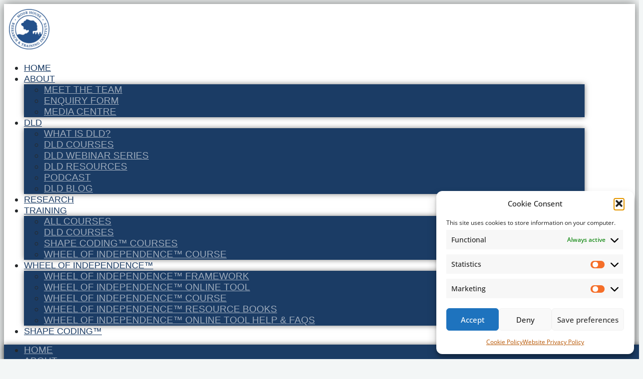

--- FILE ---
content_type: text/javascript
request_url: https://usercontent.one/wp/www.moorhouseinstitute.com/wp-content/plugins/moowoodle/assets/js/externals/vendor-babel-runtime-6.26.0.js?media=1758816089?ver=52b0eedd3f76ed08d384
body_size: 803
content:
(globalThis.webpackChunkmoowoodle=globalThis.webpackChunkmoowoodle||[]).push([[213],{12581:(e,t,u)=>{e.exports={default:u(55111),__esModule:!0}},17380:(e,t)=>{"use strict";t.A=function(e,t){if(!(e instanceof t))throw new TypeError("Cannot call a class as a function")}},20144:(e,t,u)=>{e.exports={default:u(27773),__esModule:!0}},31354:(e,t,u)=>{"use strict";var o,n=(o=u(65191))&&o.__esModule?o:{default:o};t.A=function(){function e(e,t){for(var u=0;u<t.length;u++){var o=t[u];o.enumerable=o.enumerable||!1,o.configurable=!0,"value"in o&&(o.writable=!0),(0,n.default)(e,o.key,o)}}return function(t,u,o){return u&&e(t.prototype,u),o&&e(t,o),t}}()},38829:(e,t,u)=>{"use strict";t.__esModule=!0;var o=l(u(75697)),n=l(u(20144)),r="function"==typeof n.default&&"symbol"==typeof o.default?function(e){return typeof e}:function(e){return e&&"function"==typeof n.default&&e.constructor===n.default&&e!==n.default.prototype?"symbol":typeof e};function l(e){return e&&e.__esModule?e:{default:e}}t.default="function"==typeof n.default&&"symbol"===r(o.default)?function(e){return void 0===e?"undefined":r(e)}:function(e){return e&&"function"==typeof n.default&&e.constructor===n.default&&e!==n.default.prototype?"symbol":void 0===e?"undefined":r(e)}},38841:(e,t,u)=>{e.exports={default:u(18307),__esModule:!0}},58770:(e,t,u)=>{"use strict";var o=r(u(38841)),n=r(u(65605));function r(e){return e&&e.__esModule?e:{default:e}}t.A=function e(t,u,r){null===t&&(t=Function.prototype);var l=(0,n.default)(t,u);if(void 0===l){var f=(0,o.default)(t);return null===f?void 0:e(f,u,r)}if("value"in l)return l.value;var a=l.get;return void 0!==a?a.call(r):void 0}},65191:(e,t,u)=>{e.exports={default:u(30481),__esModule:!0}},65605:(e,t,u)=>{e.exports={default:u(18499),__esModule:!0}},75697:(e,t,u)=>{e.exports={default:u(63315),__esModule:!0}},77857:(e,t,u)=>{"use strict";var o,n=(o=u(38829))&&o.__esModule?o:{default:o};t.A=function(e,t){if(!e)throw new ReferenceError("this hasn't been initialised - super() hasn't been called");return!t||"object"!==(void 0===t?"undefined":(0,n.default)(t))&&"function"!=typeof t?e:t}},80238:(e,t,u)=>{e.exports={default:u(13112),__esModule:!0}},87724:(e,t,u)=>{"use strict";var o=l(u(12581)),n=l(u(80238)),r=l(u(38829));function l(e){return e&&e.__esModule?e:{default:e}}t.A=function(e,t){if("function"!=typeof t&&null!==t)throw new TypeError("Super expression must either be null or a function, not "+(void 0===t?"undefined":(0,r.default)(t)));e.prototype=(0,n.default)(t&&t.prototype,{constructor:{value:e,enumerable:!1,writable:!0,configurable:!0}}),t&&(o.default?(0,o.default)(e,t):e.__proto__=t)}}}]);

--- FILE ---
content_type: text/javascript
request_url: https://usercontent.one/wp/www.moorhouseinstitute.com/wp-content/plugins/moowoodle/assets/js/externals/vendor-prop-types-15.8.1.js?media=1758816089?ver=72500bcd36fc41311f70
body_size: 387
content:
(globalThis.webpackChunkmoowoodle=globalThis.webpackChunkmoowoodle||[]).push([[186],{5821:(e,o,r)=>{e.exports=r(17265)()},17265:(e,o,r)=>{"use strict";var t=r(23034);function n(){}function a(){}a.resetWarningCache=n,e.exports=function(){function e(e,o,r,n,a,p){if(p!==t){var s=new Error("Calling PropTypes validators directly is not supported by the `prop-types` package. Use PropTypes.checkPropTypes() to call them. Read more at http://fb.me/use-check-prop-types");throw s.name="Invariant Violation",s}}function o(){return e}e.isRequired=e;var r={array:e,bigint:e,bool:e,func:e,number:e,object:e,string:e,symbol:e,any:e,arrayOf:o,element:e,elementType:e,instanceOf:o,node:e,objectOf:o,oneOf:o,oneOfType:o,shape:o,exact:o,checkPropTypes:a,resetWarningCache:n};return r.PropTypes=r,r}},23034:e=>{"use strict";e.exports="SECRET_DO_NOT_PASS_THIS_OR_YOU_WILL_BE_FIRED"}}]);

--- FILE ---
content_type: text/javascript
request_url: https://usercontent.one/wp/www.moorhouseinstitute.com/wp-content/plugins/moowoodle/assets/js/externals/vendor--mui+material-7.3.2_-emotion+react-11.14.0_-types+react-18.3.24_react-18.3.1__-emotion+_8dfa186311f0a9b3e034a7ed0ae50f8a-node_modules.js?media=1758816089?ver=d2be5e8a5c6296911db2
body_size: 16329
content:
"use strict";(globalThis.webpackChunkmoowoodle=globalThis.webpackChunkmoowoodle||[]).push([[419],{8815:(e,t,r)=>{r.d(t,{c:()=>o,q:()=>n});const n=e=>e.scrollTop;function o(e,t){const{timeout:r,easing:n,style:o={}}=e;return{duration:o.transitionDuration??("number"==typeof r?r:r[t.mode]||0),easing:o.transitionTimingFunction??("object"==typeof n?n[t.mode]:n),delay:o.transitionDelay}}},12281:(e,t,r)=>{r.d(t,{A:()=>n});const n="$$material"},15168:(e,t,r)=>{function n(e){let t;return t=e<1?5.11916*e**2:4.5*Math.log(e+1)+2,Math.round(10*t)/1e3}r.d(t,{A:()=>n})},23912:(e,t,r)=>{r.d(t,{A:()=>n});const n=e=>function(e){return"ownerState"!==e&&"theme"!==e&&"sx"!==e&&"as"!==e}(e)&&"classes"!==e},27060:(e,t,r)=>{r.d(t,{A:()=>n});const n=r(3833).A},30715:(e,t,r)=>{r.d(t,{A:()=>n});const n=r(79045).A},34170:(e,t,r)=>{r.d(t,{A:()=>pe});var n=r(51609),o=r(70851),a=r(65685),i=r(13319),s=r(61673),l=r(79045),c=r(9599),d=r(11329),p=r(10790);const u=["input","select","textarea","a[href]","button","[tabindex]","audio[controls]","video[controls]",'[contenteditable]:not([contenteditable="false"])'].join(",");function g(e){const t=[],r=[];return Array.from(e.querySelectorAll(u)).forEach((e,n)=>{const o=function(e){const t=parseInt(e.getAttribute("tabindex")||"",10);return Number.isNaN(t)?"true"===e.contentEditable||("AUDIO"===e.nodeName||"VIDEO"===e.nodeName||"DETAILS"===e.nodeName)&&null===e.getAttribute("tabindex")?0:e.tabIndex:t}(e);-1!==o&&function(e){return!(e.disabled||"INPUT"===e.tagName&&"hidden"===e.type||function(e){if("INPUT"!==e.tagName||"radio"!==e.type)return!1;if(!e.name)return!1;const t=t=>e.ownerDocument.querySelector(`input[type="radio"]${t}`);let r=t(`[name="${e.name}"]:checked`);return r||(r=t(`[name="${e.name}"]`)),r!==e}(e))}(e)&&(0===o?t.push(e):r.push({documentOrder:n,tabIndex:o,node:e}))}),r.sort((e,t)=>e.tabIndex===t.tabIndex?e.documentOrder-t.documentOrder:e.tabIndex-t.tabIndex).map(e=>e.node).concat(t)}function f(){return!0}const m=function(e){const{children:t,disableAutoFocus:r=!1,disableEnforceFocus:o=!1,disableRestoreFocus:a=!1,getTabbable:i=g,isEnabled:s=f,open:u}=e,m=n.useRef(!1),h=n.useRef(null),y=n.useRef(null),b=n.useRef(null),v=n.useRef(null),A=n.useRef(!1),x=n.useRef(null),S=(0,l.A)((0,d.A)(t),x),k=n.useRef(null);n.useEffect(()=>{u&&x.current&&(A.current=!r)},[r,u]),n.useEffect(()=>{if(!u||!x.current)return;const e=(0,c.A)(x.current);return x.current.contains(e.activeElement)||(x.current.hasAttribute("tabIndex")||x.current.setAttribute("tabIndex","-1"),A.current&&x.current.focus()),()=>{a||(b.current&&b.current.focus&&(m.current=!0,b.current.focus()),b.current=null)}},[u]),n.useEffect(()=>{if(!u||!x.current)return;const e=(0,c.A)(x.current),t=t=>{k.current=t,!o&&s()&&"Tab"===t.key&&e.activeElement===x.current&&t.shiftKey&&(m.current=!0,y.current&&y.current.focus())},r=()=>{const t=x.current;if(null===t)return;if(!e.hasFocus()||!s()||m.current)return void(m.current=!1);if(t.contains(e.activeElement))return;if(o&&e.activeElement!==h.current&&e.activeElement!==y.current)return;if(e.activeElement!==v.current)v.current=null;else if(null!==v.current)return;if(!A.current)return;let r=[];if(e.activeElement!==h.current&&e.activeElement!==y.current||(r=i(x.current)),r.length>0){const e=Boolean(k.current?.shiftKey&&"Tab"===k.current?.key),t=r[0],n=r[r.length-1];"string"!=typeof t&&"string"!=typeof n&&(e?n.focus():t.focus())}else t.focus()};e.addEventListener("focusin",r),e.addEventListener("keydown",t,!0);const n=setInterval(()=>{e.activeElement&&"BODY"===e.activeElement.tagName&&r()},50);return()=>{clearInterval(n),e.removeEventListener("focusin",r),e.removeEventListener("keydown",t,!0)}},[r,o,a,s,u,i]);const w=e=>{null===b.current&&(b.current=e.relatedTarget),A.current=!0};return(0,p.jsxs)(n.Fragment,{children:[(0,p.jsx)("div",{tabIndex:u?0:-1,onFocus:w,ref:h,"data-testid":"sentinelStart"}),n.cloneElement(t,{ref:S,onFocus:e=>{null===b.current&&(b.current=e.relatedTarget),A.current=!0,v.current=e.target;const r=t.props.onFocus;r&&r(e)}}),(0,p.jsx)("div",{tabIndex:u?0:-1,onFocus:w,ref:y,"data-testid":"sentinelEnd"})]})};var h=r(75795),y=r(42427),b=r(32599);const v=n.forwardRef(function(e,t){const{children:r,container:o,disablePortal:a=!1}=e,[i,s]=n.useState(null),c=(0,l.A)(n.isValidElement(r)?(0,d.A)(r):null,t);if((0,y.A)(()=>{a||s(function(e){return"function"==typeof e?e():e}(o)||document.body)},[o,a]),(0,y.A)(()=>{if(i&&!a)return(0,b.A)(t,i),()=>{(0,b.A)(t,null)}},[t,i,a]),a){if(n.isValidElement(r)){const e={ref:c};return n.cloneElement(r,e)}return r}return i?h.createPortal(r,i):i});var A=r(40129),x=r(27060),S=r(66396),k=r(12945),w=r(22951),C=r(75706);function T(e,t){const{className:r,elementType:n,ownerState:o,externalForwardedProps:a,internalForwardedProps:i,shouldForwardComponentProp:s=!1,...c}=t,{component:d,slots:p={[e]:void 0},slotProps:u={[e]:void 0},...g}=a,f=p[e]||n,m=(0,w.A)(u[e],o),{props:{component:h,...y},internalRef:b}=(0,C.A)({className:r,...c,externalForwardedProps:"root"===e?g:void 0,externalSlotProps:m}),v=(0,l.A)(b,m?.ref,t.ref),A="root"===e?h||d:h;return[f,(0,k.A)(f,{..."root"===e&&!d&&!p[e]&&i,..."root"!==e&&!p[e]&&i,...y,...A&&!s&&{as:A},...A&&s&&{component:A},ref:v},o)]}var $=r(25506),E=r(58666),B=r(8815),P=r(30715);const R={entering:{opacity:1},entered:{opacity:1}},F=n.forwardRef(function(e,t){const r=(0,E.A)(),o={enter:r.transitions.duration.enteringScreen,exit:r.transitions.duration.leavingScreen},{addEndListener:a,appear:i=!0,children:s,easing:l,in:c,onEnter:u,onEntered:g,onEntering:f,onExit:m,onExited:h,onExiting:y,style:b,timeout:v=o,TransitionComponent:A=$.Ay,...x}=e,S=n.useRef(null),k=(0,P.A)(S,(0,d.A)(s),t),w=e=>t=>{if(e){const r=S.current;void 0===t?e(r):e(r,t)}},C=w(f),T=w((e,t)=>{(0,B.q)(e);const n=(0,B.c)({style:b,timeout:v,easing:l},{mode:"enter"});e.style.webkitTransition=r.transitions.create("opacity",n),e.style.transition=r.transitions.create("opacity",n),u&&u(e,t)}),F=w(g),N=w(y),M=w(e=>{const t=(0,B.c)({style:b,timeout:v,easing:l},{mode:"exit"});e.style.webkitTransition=r.transitions.create("opacity",t),e.style.transition=r.transitions.create("opacity",t),m&&m(e)}),j=w(h);return(0,p.jsx)(A,{appear:i,in:c,nodeRef:S,onEnter:T,onEntered:F,onEntering:C,onExit:M,onExited:j,onExiting:N,addEndListener:e=>{a&&a(S.current,e)},timeout:v,...x,children:(e,{ownerState:t,...r})=>n.cloneElement(s,{style:{opacity:0,visibility:"exited"!==e||c?void 0:"hidden",...R[e],...b,...s.props.style},ref:k,...r})})});var N=r(6087),M=r(43577);function j(e){return(0,M.Ay)("MuiBackdrop",e)}(0,N.A)("MuiBackdrop",["root","invisible"]);const D=(0,A.Ay)("div",{name:"MuiBackdrop",slot:"Root",overridesResolver:(e,t)=>{const{ownerState:r}=e;return[t.root,r.invisible&&t.invisible]}})({position:"fixed",display:"flex",alignItems:"center",justifyContent:"center",right:0,bottom:0,top:0,left:0,backgroundColor:"rgba(0, 0, 0, 0.5)",WebkitTapHighlightColor:"transparent",variants:[{props:{invisible:!0},style:{backgroundColor:"transparent"}}]}),I=n.forwardRef(function(e,t){const r=(0,S.b)({props:e,name:"MuiBackdrop"}),{children:n,className:i,component:s="div",invisible:l=!1,open:c,components:d={},componentsProps:u={},slotProps:g={},slots:f={},TransitionComponent:m,transitionDuration:h,...y}=r,b={...r,component:s,invisible:l},v=(e=>{const{classes:t,invisible:r}=e,n={root:["root",r&&"invisible"]};return(0,a.A)(n,j,t)})(b),A={component:s,slots:{transition:m,root:d.Root,...f},slotProps:{...u,...g}},[x,k]=T("root",{elementType:D,externalForwardedProps:A,className:(0,o.A)(v.root,i),ownerState:b}),[w,C]=T("transition",{elementType:F,externalForwardedProps:A,ownerState:b});return(0,p.jsx)(w,{in:c,timeout:h,...y,...C,children:(0,p.jsx)(x,{"aria-hidden":!0,...k,classes:v,ref:t,children:n})})});var W=r(56261),O=r(98539),L=r(47169),H=r(84751),V=r(91087);function z(e,t){t?e.setAttribute("aria-hidden","true"):e.removeAttribute("aria-hidden")}function Y(e){return parseInt((0,H.A)(e).getComputedStyle(e).paddingRight,10)||0}function K(e,t,r,n,o){const a=[t,r,...n];[].forEach.call(e.children,e=>{const t=!a.includes(e),r=!function(e){const t=["TEMPLATE","SCRIPT","STYLE","LINK","MAP","META","NOSCRIPT","PICTURE","COL","COLGROUP","PARAM","SLOT","SOURCE","TRACK"].includes(e.tagName),r="INPUT"===e.tagName&&"hidden"===e.getAttribute("type");return t||r}(e);t&&r&&z(e,o)})}function X(e,t){let r=-1;return e.some((e,n)=>!!t(e)&&(r=n,!0)),r}const _=()=>{},q=new class{constructor(){this.modals=[],this.containers=[]}add(e,t){let r=this.modals.indexOf(e);if(-1!==r)return r;r=this.modals.length,this.modals.push(e),e.modalRef&&z(e.modalRef,!1);const n=function(e){const t=[];return[].forEach.call(e.children,e=>{"true"===e.getAttribute("aria-hidden")&&t.push(e)}),t}(t);K(t,e.mount,e.modalRef,n,!0);const o=X(this.containers,e=>e.container===t);return-1!==o?(this.containers[o].modals.push(e),r):(this.containers.push({modals:[e],container:t,restore:null,hiddenSiblings:n}),r)}mount(e,t){const r=X(this.containers,t=>t.modals.includes(e)),n=this.containers[r];n.restore||(n.restore=function(e,t){const r=[],n=e.container;if(!t.disableScrollLock){if(function(e){const t=(0,c.A)(e);return t.body===e?(0,H.A)(e).innerWidth>t.documentElement.clientWidth:e.scrollHeight>e.clientHeight}(n)){const e=(0,V.A)((0,H.A)(n));r.push({value:n.style.paddingRight,property:"padding-right",el:n}),n.style.paddingRight=`${Y(n)+e}px`;const t=(0,c.A)(n).querySelectorAll(".mui-fixed");[].forEach.call(t,t=>{r.push({value:t.style.paddingRight,property:"padding-right",el:t}),t.style.paddingRight=`${Y(t)+e}px`})}let e;if(n.parentNode instanceof DocumentFragment)e=(0,c.A)(n).body;else{const t=n.parentElement,r=(0,H.A)(n);e="HTML"===t?.nodeName&&"scroll"===r.getComputedStyle(t).overflowY?t:n}r.push({value:e.style.overflow,property:"overflow",el:e},{value:e.style.overflowX,property:"overflow-x",el:e},{value:e.style.overflowY,property:"overflow-y",el:e}),e.style.overflow="hidden"}return()=>{r.forEach(({value:e,el:t,property:r})=>{e?t.style.setProperty(r,e):t.style.removeProperty(r)})}}(n,t))}remove(e,t=!0){const r=this.modals.indexOf(e);if(-1===r)return r;const n=X(this.containers,t=>t.modals.includes(e)),o=this.containers[n];if(o.modals.splice(o.modals.indexOf(e),1),this.modals.splice(r,1),0===o.modals.length)o.restore&&o.restore(),e.modalRef&&z(e.modalRef,t),K(o.container,e.mount,e.modalRef,o.hiddenSiblings,!1),this.containers.splice(n,1);else{const e=o.modals[o.modals.length-1];e.modalRef&&z(e.modalRef,!1)}return r}isTopModal(e){return this.modals.length>0&&this.modals[this.modals.length-1]===e}};function U(e){return(0,M.Ay)("MuiModal",e)}(0,N.A)("MuiModal",["root","hidden","backdrop"]);const G=(0,A.Ay)("div",{name:"MuiModal",slot:"Root",overridesResolver:(e,t)=>{const{ownerState:r}=e;return[t.root,!r.open&&r.exited&&t.hidden]}})((0,x.A)(({theme:e})=>({position:"fixed",zIndex:(e.vars||e).zIndex.modal,right:0,bottom:0,top:0,left:0,variants:[{props:({ownerState:e})=>!e.open&&e.exited,style:{visibility:"hidden"}}]}))),J=(0,A.Ay)(I,{name:"MuiModal",slot:"Backdrop"})({zIndex:-1}),Q=n.forwardRef(function(e,t){const r=(0,S.b)({name:"MuiModal",props:e}),{BackdropComponent:i=J,BackdropProps:s,classes:d,className:u,closeAfterTransition:g=!1,children:f,container:h,component:y,components:b={},componentsProps:A={},disableAutoFocus:x=!1,disableEnforceFocus:k=!1,disableEscapeKeyDown:w=!1,disablePortal:C=!1,disableRestoreFocus:$=!1,disableScrollLock:E=!1,hideBackdrop:B=!1,keepMounted:P=!1,onClose:R,onTransitionEnter:F,onTransitionExited:N,open:M,slotProps:j={},slots:D={},theme:I,...H}=r,V={...r,closeAfterTransition:g,disableAutoFocus:x,disableEnforceFocus:k,disableEscapeKeyDown:w,disablePortal:C,disableRestoreFocus:$,disableScrollLock:E,hideBackdrop:B,keepMounted:P},{getRootProps:Y,getBackdropProps:K,getTransitionProps:X,portalRef:Q,isTopModal:Z,exited:ee,hasTransition:te}=function(e){const{container:t,disableEscapeKeyDown:r=!1,disableScrollLock:o=!1,closeAfterTransition:a=!1,onTransitionEnter:i,onTransitionExited:s,children:d,onClose:p,open:u,rootRef:g}=e,f=n.useRef({}),m=n.useRef(null),h=n.useRef(null),y=(0,l.A)(h,g),[b,v]=n.useState(!u),A=function(e){return!!e&&e.props.hasOwnProperty("in")}(d);let x=!0;"false"!==e["aria-hidden"]&&!1!==e["aria-hidden"]||(x=!1);const S=()=>(f.current.modalRef=h.current,f.current.mount=m.current,f.current),k=()=>{q.mount(S(),{disableScrollLock:o}),h.current&&(h.current.scrollTop=0)},w=(0,W.A)(()=>{const e=function(e){return"function"==typeof e?e():e}(t)||(0,c.A)(m.current).body;q.add(S(),e),h.current&&k()}),C=()=>q.isTopModal(S()),T=(0,W.A)(e=>{m.current=e,e&&(u&&C()?k():h.current&&z(h.current,x))}),$=n.useCallback(()=>{q.remove(S(),x)},[x]);n.useEffect(()=>()=>{$()},[$]),n.useEffect(()=>{u?w():A&&a||$()},[u,$,A,a,w]);const E=e=>t=>{e.onKeyDown?.(t),"Escape"===t.key&&229!==t.which&&C()&&(r||(t.stopPropagation(),p&&p(t,"escapeKeyDown")))},B=e=>t=>{e.onClick?.(t),t.target===t.currentTarget&&p&&p(t,"backdropClick")};return{getRootProps:(t={})=>{const r=(0,L.A)(e);delete r.onTransitionEnter,delete r.onTransitionExited;const n={...r,...t};return{role:"presentation",...n,onKeyDown:E(n),ref:y}},getBackdropProps:(e={})=>{const t=e;return{"aria-hidden":!0,...t,onClick:B(t),open:u}},getTransitionProps:()=>({onEnter:(0,O.A)(()=>{v(!1),i&&i()},d?.props.onEnter??_),onExited:(0,O.A)(()=>{v(!0),s&&s(),a&&$()},d?.props.onExited??_)}),rootRef:y,portalRef:T,isTopModal:C,exited:b,hasTransition:A}}({...V,rootRef:t}),re={...V,exited:ee},ne=(e=>{const{open:t,exited:r,classes:n}=e,o={root:["root",!t&&r&&"hidden"],backdrop:["backdrop"]};return(0,a.A)(o,U,n)})(re),oe={};if(void 0===f.props.tabIndex&&(oe.tabIndex="-1"),te){const{onEnter:e,onExited:t}=X();oe.onEnter=e,oe.onExited=t}const ae={slots:{root:b.Root,backdrop:b.Backdrop,...D},slotProps:{...A,...j}},[ie,se]=T("root",{ref:t,elementType:G,externalForwardedProps:{...ae,...H,component:y},getSlotProps:Y,ownerState:re,className:(0,o.A)(u,ne?.root,!re.open&&re.exited&&ne?.hidden)}),[le,ce]=T("backdrop",{ref:s?.ref,elementType:i,externalForwardedProps:ae,shouldForwardComponentProp:!0,additionalProps:s,getSlotProps:e=>K({...e,onClick:t=>{e?.onClick&&e.onClick(t)}}),className:(0,o.A)(s?.className,ne?.backdrop),ownerState:re});return P||M||te&&!ee?(0,p.jsx)(v,{ref:Q,container:h,disablePortal:C,children:(0,p.jsxs)(ie,{...se,children:[!B&&i?(0,p.jsx)(le,{...ce}):null,(0,p.jsx)(m,{disableEnforceFocus:k,disableAutoFocus:x,disableRestoreFocus:$,isEnabled:Z,open:M,children:n.cloneElement(f,oe)})]})}):null});var Z=r(85109),ee=r(15168);function te(e){return(0,M.Ay)("MuiPaper",e)}(0,N.A)("MuiPaper",["root","rounded","outlined","elevation","elevation0","elevation1","elevation2","elevation3","elevation4","elevation5","elevation6","elevation7","elevation8","elevation9","elevation10","elevation11","elevation12","elevation13","elevation14","elevation15","elevation16","elevation17","elevation18","elevation19","elevation20","elevation21","elevation22","elevation23","elevation24"]);const re=(0,A.Ay)("div",{name:"MuiPaper",slot:"Root",overridesResolver:(e,t)=>{const{ownerState:r}=e;return[t.root,t[r.variant],!r.square&&t.rounded,"elevation"===r.variant&&t[`elevation${r.elevation}`]]}})((0,x.A)(({theme:e})=>({backgroundColor:(e.vars||e).palette.background.paper,color:(e.vars||e).palette.text.primary,transition:e.transitions.create("box-shadow"),variants:[{props:({ownerState:e})=>!e.square,style:{borderRadius:e.shape.borderRadius}},{props:{variant:"outlined"},style:{border:`1px solid ${(e.vars||e).palette.divider}`}},{props:{variant:"elevation"},style:{boxShadow:"var(--Paper-shadow)",backgroundImage:"var(--Paper-overlay)"}}]}))),ne=n.forwardRef(function(e,t){const r=(0,S.b)({props:e,name:"MuiPaper"}),n=(0,E.A)(),{className:i,component:s="div",elevation:l=1,square:c=!1,variant:d="elevation",...u}=r,g={...r,component:s,elevation:l,square:c,variant:d},f=(e=>{const{square:t,elevation:r,variant:n,classes:o}=e,i={root:["root",n,!t&&"rounded","elevation"===n&&`elevation${r}`]};return(0,a.A)(i,te,o)})(g);return(0,p.jsx)(re,{as:s,ownerState:g,className:(0,o.A)(f.root,i),ref:t,...u,style:{..."elevation"===d&&{"--Paper-shadow":(n.vars||n).shadows[l],...n.vars&&{"--Paper-overlay":n.vars.overlays?.[l]},...!n.vars&&"dark"===n.palette.mode&&{"--Paper-overlay":`linear-gradient(${(0,Z.X4)("#fff",(0,ee.A)(l))}, ${(0,Z.X4)("#fff",(0,ee.A)(l))})`}},...u.style}})});function oe(e){return(0,M.Ay)("MuiDialog",e)}const ae=(0,N.A)("MuiDialog",["root","scrollPaper","scrollBody","container","paper","paperScrollPaper","paperScrollBody","paperWidthFalse","paperWidthXs","paperWidthSm","paperWidthMd","paperWidthLg","paperWidthXl","paperFullWidth","paperFullScreen"]),ie=n.createContext({}),se=(0,A.Ay)(I,{name:"MuiDialog",slot:"Backdrop",overrides:(e,t)=>t.backdrop})({zIndex:-1}),le=(0,A.Ay)(Q,{name:"MuiDialog",slot:"Root"})({"@media print":{position:"absolute !important"}}),ce=(0,A.Ay)("div",{name:"MuiDialog",slot:"Container",overridesResolver:(e,t)=>{const{ownerState:r}=e;return[t.container,t[`scroll${(0,s.A)(r.scroll)}`]]}})({height:"100%","@media print":{height:"auto"},outline:0,variants:[{props:{scroll:"paper"},style:{display:"flex",justifyContent:"center",alignItems:"center"}},{props:{scroll:"body"},style:{overflowY:"auto",overflowX:"hidden",textAlign:"center","&::after":{content:'""',display:"inline-block",verticalAlign:"middle",height:"100%",width:"0"}}}]}),de=(0,A.Ay)(ne,{name:"MuiDialog",slot:"Paper",overridesResolver:(e,t)=>{const{ownerState:r}=e;return[t.paper,t[`scrollPaper${(0,s.A)(r.scroll)}`],t[`paperWidth${(0,s.A)(String(r.maxWidth))}`],r.fullWidth&&t.paperFullWidth,r.fullScreen&&t.paperFullScreen]}})((0,x.A)(({theme:e})=>({margin:32,position:"relative",overflowY:"auto","@media print":{overflowY:"visible",boxShadow:"none"},variants:[{props:{scroll:"paper"},style:{display:"flex",flexDirection:"column",maxHeight:"calc(100% - 64px)"}},{props:{scroll:"body"},style:{display:"inline-block",verticalAlign:"middle",textAlign:"initial"}},{props:({ownerState:e})=>!e.maxWidth,style:{maxWidth:"calc(100% - 64px)"}},{props:{maxWidth:"xs"},style:{maxWidth:"px"===e.breakpoints.unit?Math.max(e.breakpoints.values.xs,444):`max(${e.breakpoints.values.xs}${e.breakpoints.unit}, 444px)`,[`&.${ae.paperScrollBody}`]:{[e.breakpoints.down(Math.max(e.breakpoints.values.xs,444)+64)]:{maxWidth:"calc(100% - 64px)"}}}},...Object.keys(e.breakpoints.values).filter(e=>"xs"!==e).map(t=>({props:{maxWidth:t},style:{maxWidth:`${e.breakpoints.values[t]}${e.breakpoints.unit}`,[`&.${ae.paperScrollBody}`]:{[e.breakpoints.down(e.breakpoints.values[t]+64)]:{maxWidth:"calc(100% - 64px)"}}}})),{props:({ownerState:e})=>e.fullWidth,style:{width:"calc(100% - 64px)"}},{props:({ownerState:e})=>e.fullScreen,style:{margin:0,width:"100%",maxWidth:"100%",height:"100%",maxHeight:"none",borderRadius:0,[`&.${ae.paperScrollBody}`]:{margin:0,maxWidth:"100%"}}}]}))),pe=n.forwardRef(function(e,t){const r=(0,S.b)({props:e,name:"MuiDialog"}),l=(0,E.A)(),c={enter:l.transitions.duration.enteringScreen,exit:l.transitions.duration.leavingScreen},{"aria-describedby":d,"aria-labelledby":u,"aria-modal":g=!0,BackdropComponent:f,BackdropProps:m,children:h,className:y,disableEscapeKeyDown:b=!1,fullScreen:v=!1,fullWidth:A=!1,maxWidth:x="sm",onClick:k,onClose:w,open:C,PaperComponent:$=ne,PaperProps:B={},scroll:P="paper",slots:R={},slotProps:N={},TransitionComponent:M=F,transitionDuration:j=c,TransitionProps:D,...I}=r,W={...r,disableEscapeKeyDown:b,fullScreen:v,fullWidth:A,maxWidth:x,scroll:P},O=(e=>{const{classes:t,scroll:r,maxWidth:n,fullWidth:o,fullScreen:i}=e,l={root:["root"],container:["container",`scroll${(0,s.A)(r)}`],paper:["paper",`paperScroll${(0,s.A)(r)}`,`paperWidth${(0,s.A)(String(n))}`,o&&"paperFullWidth",i&&"paperFullScreen"]};return(0,a.A)(l,oe,t)})(W),L=n.useRef(),H=(0,i.A)(u),V=n.useMemo(()=>({titleId:H}),[H]),z={slots:{transition:M,...R},slotProps:{transition:D,paper:B,backdrop:m,...N}},[Y,K]=T("root",{elementType:le,shouldForwardComponentProp:!0,externalForwardedProps:z,ownerState:W,className:(0,o.A)(O.root,y),ref:t}),[X,_]=T("backdrop",{elementType:se,shouldForwardComponentProp:!0,externalForwardedProps:z,ownerState:W}),[q,U]=T("paper",{elementType:de,shouldForwardComponentProp:!0,externalForwardedProps:z,ownerState:W,className:(0,o.A)(O.paper,B.className)}),[G,J]=T("container",{elementType:ce,externalForwardedProps:z,ownerState:W,className:O.container}),[Q,Z]=T("transition",{elementType:F,externalForwardedProps:z,ownerState:W,additionalProps:{appear:!0,in:C,timeout:j,role:"presentation"}});return(0,p.jsx)(Y,{closeAfterTransition:!0,slots:{backdrop:X},slotProps:{backdrop:{transitionDuration:j,as:f,..._}},disableEscapeKeyDown:b,onClose:w,open:C,onClick:e=>{k&&k(e),L.current&&(L.current=null,w&&w(e,"backdropClick"))},...K,...I,children:(0,p.jsx)(Q,{...Z,children:(0,p.jsx)(G,{onMouseDown:e=>{L.current=e.target===e.currentTarget},...J,children:(0,p.jsx)(q,{as:$,elevation:24,role:"dialog","aria-describedby":d,"aria-labelledby":H,"aria-modal":g,...U,children:(0,p.jsx)(ie.Provider,{value:V,children:h})})})})})})},40129:(e,t,r)=>{r.d(t,{Ay:()=>s});var n=r(74205),o=r(90042),a=r(12281),i=r(23912);const s=(0,n.Ay)({themeId:a.A,defaultTheme:o.A,rootShouldForwardProp:i.A})},58666:(e,t,r)=>{r.d(t,{A:()=>i}),r(51609);var n=r(18158),o=r(90042),a=r(12281);function i(){const e=(0,n.A)(o.A);return e[a.A]||e}},61673:(e,t,r)=>{r.d(t,{A:()=>n});const n=r(65137).A},66396:(e,t,r)=>{r.d(t,{b:()=>o}),r(51609);var n=r(96947);function o(e){return(0,n.b)(e)}r(10790)},86353:(e,t,r)=>{r.d(t,{A:()=>w});var n=r(51609),o=r(70851),a=r(65685),i=r(23912),s=r(40129),l=r(66396),c=r(30309),d=r(10790),p=r(27060),u=r(61673);function g(e=[]){return([,t])=>t&&function(e,t=[]){if(!function(e){return"string"==typeof e.main}(e))return!1;for(const r of t)if(!e.hasOwnProperty(r)||"string"!=typeof e[r])return!1;return!0}(t,e)}var f=r(6087),m=r(43577);function h(e){return(0,m.Ay)("MuiTypography",e)}(0,f.A)("MuiTypography",["root","h1","h2","h3","h4","h5","h6","subtitle1","subtitle2","body1","body2","inherit","button","caption","overline","alignLeft","alignRight","alignCenter","alignJustify","noWrap","gutterBottom","paragraph"]);const y={primary:!0,secondary:!0,error:!0,info:!0,success:!0,warning:!0,textPrimary:!0,textSecondary:!0,textDisabled:!0},b=c.A,v=(0,s.Ay)("span",{name:"MuiTypography",slot:"Root",overridesResolver:(e,t)=>{const{ownerState:r}=e;return[t.root,r.variant&&t[r.variant],"inherit"!==r.align&&t[`align${(0,u.A)(r.align)}`],r.noWrap&&t.noWrap,r.gutterBottom&&t.gutterBottom,r.paragraph&&t.paragraph]}})((0,p.A)(({theme:e})=>({margin:0,variants:[{props:{variant:"inherit"},style:{font:"inherit",lineHeight:"inherit",letterSpacing:"inherit"}},...Object.entries(e.typography).filter(([e,t])=>"inherit"!==e&&t&&"object"==typeof t).map(([e,t])=>({props:{variant:e},style:t})),...Object.entries(e.palette).filter(g()).map(([t])=>({props:{color:t},style:{color:(e.vars||e).palette[t].main}})),...Object.entries(e.palette?.text||{}).filter(([,e])=>"string"==typeof e).map(([t])=>({props:{color:`text${(0,u.A)(t)}`},style:{color:(e.vars||e).palette.text[t]}})),{props:({ownerState:e})=>"inherit"!==e.align,style:{textAlign:"var(--Typography-textAlign)"}},{props:({ownerState:e})=>e.noWrap,style:{overflow:"hidden",textOverflow:"ellipsis",whiteSpace:"nowrap"}},{props:({ownerState:e})=>e.gutterBottom,style:{marginBottom:"0.35em"}},{props:({ownerState:e})=>e.paragraph,style:{marginBottom:16}}]}))),A={h1:"h1",h2:"h2",h3:"h3",h4:"h4",h5:"h5",h6:"h6",subtitle1:"h6",subtitle2:"h6",body1:"p",body2:"p",inherit:"p"},x=n.forwardRef(function(e,t){const{color:r,...n}=(0,l.b)({props:e,name:"MuiTypography"}),i=b({...n,...!y[r]&&{color:r}}),{align:s="inherit",className:c,component:p,gutterBottom:g=!1,noWrap:f=!1,paragraph:m=!1,variant:x="body1",variantMapping:S=A,...k}=i,w={...i,align:s,color:r,className:c,component:p,gutterBottom:g,noWrap:f,paragraph:m,variant:x,variantMapping:S},C=p||(m?"p":S[x]||A[x])||"span",T=(e=>{const{align:t,gutterBottom:r,noWrap:n,paragraph:o,variant:i,classes:s}=e,l={root:["root",i,"inherit"!==e.align&&`align${(0,u.A)(t)}`,r&&"gutterBottom",n&&"noWrap",o&&"paragraph"]};return(0,a.A)(l,h,s)})(w);return(0,d.jsx)(v,{as:C,ref:t,className:(0,o.A)(T.root,c),...k,ownerState:w,style:{..."inherit"!==s&&{"--Typography-textAlign":s},...k.style}})});function S(e){return(0,m.Ay)("MuiDialogContentText",e)}(0,f.A)("MuiDialogContentText",["root"]);const k=(0,s.Ay)(x,{shouldForwardProp:e=>(0,i.A)(e)||"classes"===e,name:"MuiDialogContentText",slot:"Root"})({}),w=n.forwardRef(function(e,t){const r=(0,l.b)({props:e,name:"MuiDialogContentText"}),{children:n,className:i,...s}=r,c=(e=>{const{classes:t}=e,r=(0,a.A)({root:["root"]},S,t);return{...t,...r}})(s);return(0,d.jsx)(k,{component:"p",variant:"body1",color:"textSecondary",ref:t,ownerState:s,className:(0,o.A)(c.root,i),...r,classes:c})})},90042:(e,t,r)=>{r.d(t,{A:()=>Be});var n=r(90055),o=r(6847),a=r(85109);const i={black:"#000",white:"#fff"},s={50:"#fafafa",100:"#f5f5f5",200:"#eeeeee",300:"#e0e0e0",400:"#bdbdbd",500:"#9e9e9e",600:"#757575",700:"#616161",800:"#424242",900:"#212121",A100:"#f5f5f5",A200:"#eeeeee",A400:"#bdbdbd",A700:"#616161"},l="#f3e5f5",c="#ce93d8",d="#ba68c8",p="#ab47bc",u="#9c27b0",g="#7b1fa2",f="#e57373",m="#ef5350",h="#f44336",y="#d32f2f",b="#c62828",v="#ffb74d",A="#ffa726",x="#ff9800",S="#f57c00",k="#e65100",w="#e3f2fd",C="#90caf9",T="#42a5f5",$="#1976d2",E="#1565c0",B="#4fc3f7",P="#29b6f6",R="#03a9f4",F="#0288d1",N="#01579b",M="#81c784",j="#66bb6a",D="#4caf50",I="#388e3c",W="#2e7d32",O="#1b5e20";function L(){return{text:{primary:"rgba(0, 0, 0, 0.87)",secondary:"rgba(0, 0, 0, 0.6)",disabled:"rgba(0, 0, 0, 0.38)"},divider:"rgba(0, 0, 0, 0.12)",background:{paper:i.white,default:i.white},action:{active:"rgba(0, 0, 0, 0.54)",hover:"rgba(0, 0, 0, 0.04)",hoverOpacity:.04,selected:"rgba(0, 0, 0, 0.08)",selectedOpacity:.08,disabled:"rgba(0, 0, 0, 0.26)",disabledBackground:"rgba(0, 0, 0, 0.12)",disabledOpacity:.38,focus:"rgba(0, 0, 0, 0.12)",focusOpacity:.12,activatedOpacity:.12}}}const H=L();function V(){return{text:{primary:i.white,secondary:"rgba(255, 255, 255, 0.7)",disabled:"rgba(255, 255, 255, 0.5)",icon:"rgba(255, 255, 255, 0.5)"},divider:"rgba(255, 255, 255, 0.12)",background:{paper:"#121212",default:"#121212"},action:{active:i.white,hover:"rgba(255, 255, 255, 0.08)",hoverOpacity:.08,selected:"rgba(255, 255, 255, 0.16)",selectedOpacity:.16,disabled:"rgba(255, 255, 255, 0.3)",disabledBackground:"rgba(255, 255, 255, 0.12)",disabledOpacity:.38,focus:"rgba(255, 255, 255, 0.12)",focusOpacity:.12,activatedOpacity:.24}}}const z=V();function Y(e,t,r,n){const o=n.light||n,i=n.dark||1.5*n;e[t]||(e.hasOwnProperty(r)?e[t]=e[r]:"light"===t?e.light=(0,a.a)(e.main,o):"dark"===t&&(e.dark=(0,a.e$)(e.main,i)))}function K(e,t,r,n,o){const a=o.light||o,i=o.dark||1.5*o;t[r]||(t.hasOwnProperty(n)?t[r]=t[n]:"light"===r?t.light=`color-mix(in ${e}, ${t.main}, #fff ${(100*a).toFixed(0)}%)`:"dark"===r&&(t.dark=`color-mix(in ${e}, ${t.main}, #000 ${(100*i).toFixed(0)}%)`))}function X(e){const{mode:t="light",contrastThreshold:r=3,tonalOffset:X=.2,colorSpace:_,...q}=e,U=e.primary||function(e="light"){return"dark"===e?{main:C,light:w,dark:T}:{main:$,light:T,dark:E}}(t),G=e.secondary||function(e="light"){return"dark"===e?{main:c,light:l,dark:p}:{main:u,light:d,dark:g}}(t),J=e.error||function(e="light"){return"dark"===e?{main:h,light:f,dark:y}:{main:y,light:m,dark:b}}(t),Q=e.info||function(e="light"){return"dark"===e?{main:P,light:B,dark:F}:{main:F,light:R,dark:N}}(t),Z=e.success||function(e="light"){return"dark"===e?{main:j,light:M,dark:I}:{main:W,light:D,dark:O}}(t),ee=e.warning||function(e="light"){return"dark"===e?{main:A,light:v,dark:S}:{main:"#ed6c02",light:x,dark:k}}(t);function te(e){return _?function(e){return`oklch(from ${e} var(--__l) 0 h / var(--__a))`}(e):(0,a.eM)(e,z.text.primary)>=r?z.text.primary:H.text.primary}const re=({color:e,name:t,mainShade:r=500,lightShade:o=300,darkShade:a=700})=>{if(!(e={...e}).main&&e[r]&&(e.main=e[r]),!e.hasOwnProperty("main"))throw new Error((0,n.A)(11,t?` (${t})`:"",r));if("string"!=typeof e.main)throw new Error((0,n.A)(12,t?` (${t})`:"",JSON.stringify(e.main)));return _?(K(_,e,"light",o,X),K(_,e,"dark",a,X)):(Y(e,"light",o,X),Y(e,"dark",a,X)),e.contrastText||(e.contrastText=te(e.main)),e};let ne;return"light"===t?ne=L():"dark"===t&&(ne=V()),(0,o.A)({common:{...i},mode:t,primary:re({color:U,name:"primary"}),secondary:re({color:G,name:"secondary",mainShade:"A400",lightShade:"A200",darkShade:"A700"}),error:re({color:J,name:"error"}),warning:re({color:ee,name:"warning"}),info:re({color:Q,name:"info"}),success:re({color:Z,name:"success"}),grey:s,contrastThreshold:r,getContrastText:te,augmentColor:re,tonalOffset:X,...ne},q)}var _=r(81896),q=r(12025),U=r(77422),G=r(59076),J=r(74803),Q=r(11943),Z=r(92849),ee=r(41345),te=r(98772);const re={textTransform:"uppercase"},ne='"Roboto", "Helvetica", "Arial", sans-serif';function oe(e,t){const{fontFamily:r=ne,fontSize:n=14,fontWeightLight:a=300,fontWeightRegular:i=400,fontWeightMedium:s=500,fontWeightBold:l=700,htmlFontSize:c=16,allVariants:d,pxToRem:p,...u}="function"==typeof t?t(e):t,g=n/14,f=p||(e=>e/c*g+"rem"),m=(e,t,n,o,a)=>{return{fontFamily:r,fontWeight:e,fontSize:f(t),lineHeight:n,...r===ne?{letterSpacing:(i=o/t,Math.round(1e5*i)/1e5+"em")}:{},...a,...d};var i},h={h1:m(a,96,1.167,-1.5),h2:m(a,60,1.2,-.5),h3:m(i,48,1.167,0),h4:m(i,34,1.235,.25),h5:m(i,24,1.334,0),h6:m(s,20,1.6,.15),subtitle1:m(i,16,1.75,.15),subtitle2:m(s,14,1.57,.1),body1:m(i,16,1.5,.15),body2:m(i,14,1.43,.15),button:m(s,14,1.75,.4,re),caption:m(i,12,1.66,.4),overline:m(i,12,2.66,1,re),inherit:{fontFamily:"inherit",fontWeight:"inherit",fontSize:"inherit",lineHeight:"inherit",letterSpacing:"inherit"}};return(0,o.A)({htmlFontSize:c,pxToRem:f,fontFamily:r,fontSize:n,fontWeightLight:a,fontWeightRegular:i,fontWeightMedium:s,fontWeightBold:l,...h},u,{clone:!1})}function ae(...e){return[`${e[0]}px ${e[1]}px ${e[2]}px ${e[3]}px rgba(0,0,0,0.2)`,`${e[4]}px ${e[5]}px ${e[6]}px ${e[7]}px rgba(0,0,0,0.14)`,`${e[8]}px ${e[9]}px ${e[10]}px ${e[11]}px rgba(0,0,0,0.12)`].join(",")}const ie=["none",ae(0,2,1,-1,0,1,1,0,0,1,3,0),ae(0,3,1,-2,0,2,2,0,0,1,5,0),ae(0,3,3,-2,0,3,4,0,0,1,8,0),ae(0,2,4,-1,0,4,5,0,0,1,10,0),ae(0,3,5,-1,0,5,8,0,0,1,14,0),ae(0,3,5,-1,0,6,10,0,0,1,18,0),ae(0,4,5,-2,0,7,10,1,0,2,16,1),ae(0,5,5,-3,0,8,10,1,0,3,14,2),ae(0,5,6,-3,0,9,12,1,0,3,16,2),ae(0,6,6,-3,0,10,14,1,0,4,18,3),ae(0,6,7,-4,0,11,15,1,0,4,20,3),ae(0,7,8,-4,0,12,17,2,0,5,22,4),ae(0,7,8,-4,0,13,19,2,0,5,24,4),ae(0,7,9,-4,0,14,21,2,0,5,26,4),ae(0,8,9,-5,0,15,22,2,0,6,28,5),ae(0,8,10,-5,0,16,24,2,0,6,30,5),ae(0,8,11,-5,0,17,26,2,0,6,32,5),ae(0,9,11,-5,0,18,28,2,0,7,34,6),ae(0,9,12,-6,0,19,29,2,0,7,36,6),ae(0,10,13,-6,0,20,31,3,0,8,38,7),ae(0,10,13,-6,0,21,33,3,0,8,40,7),ae(0,10,14,-6,0,22,35,3,0,8,42,7),ae(0,11,14,-7,0,23,36,3,0,9,44,8),ae(0,11,15,-7,0,24,38,3,0,9,46,8)],se={easeInOut:"cubic-bezier(0.4, 0, 0.2, 1)",easeOut:"cubic-bezier(0.0, 0, 0.2, 1)",easeIn:"cubic-bezier(0.4, 0, 1, 1)",sharp:"cubic-bezier(0.4, 0, 0.6, 1)"},le={shortest:150,shorter:200,short:250,standard:300,complex:375,enteringScreen:225,leavingScreen:195};function ce(e){return`${Math.round(e)}ms`}function de(e){if(!e)return 0;const t=e/36;return Math.min(Math.round(10*(4+15*t**.25+t/5)),3e3)}function pe(e){const t={...se,...e.easing},r={...le,...e.duration};return{getAutoHeightDuration:de,create:(e=["all"],n={})=>{const{duration:o=r.standard,easing:a=t.easeInOut,delay:i=0,...s}=n;return(Array.isArray(e)?e:[e]).map(e=>`${e} ${"string"==typeof o?o:ce(o)} ${a} ${"string"==typeof i?i:ce(i)}`).join(",")},...e,easing:t,duration:r}}const ue={mobileStepper:1e3,fab:1050,speedDial:1050,appBar:1100,drawer:1200,modal:1300,snackbar:1400,tooltip:1500};function ge(e){return(0,o.Q)(e)||void 0===e||"string"==typeof e||"boolean"==typeof e||"number"==typeof e||Array.isArray(e)}function fe(e={}){const t={...e};return function e(t){const r=Object.entries(t);for(let n=0;n<r.length;n++){const[a,i]=r[n];!ge(i)||a.startsWith("unstable_")?delete t[a]:(0,o.Q)(i)&&(t[a]={...i},e(t[a]))}}(t),`import { unstable_createBreakpoints as createBreakpoints, createTransitions } from '@mui/material/styles';\n\nconst theme = ${JSON.stringify(t,null,2)};\n\ntheme.breakpoints = createBreakpoints(theme.breakpoints || {});\ntheme.transitions = createTransitions(theme.transitions || {});\n\nexport default theme;`}function me(e){return"number"==typeof e?`${(100*e).toFixed(0)}%`:`calc((${e}) * 100%)`}const he=function(e={},...t){const{breakpoints:r,mixins:i={},spacing:s,palette:l={},transitions:c={},typography:d={},shape:p,colorSpace:u,...g}=e;if(e.vars&&void 0===e.generateThemeVars)throw new Error((0,n.A)(20));const f=X({...l,colorSpace:u}),m=(0,te.A)(e);let h=(0,o.A)(m,{mixins:(y=m.breakpoints,b=i,{toolbar:{minHeight:56,[y.up("xs")]:{"@media (orientation: landscape)":{minHeight:48}},[y.up("sm")]:{minHeight:64}},...b}),palette:f,shadows:ie.slice(),typography:oe(f,d),transitions:pe(c),zIndex:{...ue}});var y,b,v;return h=(0,o.A)(h,g),h=t.reduce((e,t)=>(0,o.A)(e,t),h),h.unstable_sxConfig={...Z.A,...g?.unstable_sxConfig},h.unstable_sx=function(e){return(0,ee.A)({sx:e,theme:this})},h.toRuntimeSource=fe,v=h,Object.assign(v,{alpha(e,t){const r=this||v;return r.colorSpace?`oklch(from ${e} l c h / ${"string"==typeof t?`calc(${t})`:t})`:r.vars?`rgba(${e.replace(/var\(--([^,\s)]+)(?:,[^)]+)?\)+/g,"var(--$1Channel)")} / ${"string"==typeof t?`calc(${t})`:t})`:(0,a.X4)(e,(e=>{if(!Number.isNaN(+e))return+e;const t=e.match(/\d*\.?\d+/g);if(!t)return 0;let r=0;for(let e=0;e<t.length;e+=1)r+=+t[e];return r})(t))},lighten(e,t){const r=this||v;return r.colorSpace?`color-mix(in ${r.colorSpace}, ${e}, #fff ${me(t)})`:(0,a.a)(e,t)},darken(e,t){const r=this||v;return r.colorSpace?`color-mix(in ${r.colorSpace}, ${e}, #000 ${me(t)})`:(0,a.e$)(e,t)}}),h};var ye=r(15168);const be=[...Array(25)].map((e,t)=>{if(0===t)return"none";const r=(0,ye.A)(t);return`linear-gradient(rgba(255 255 255 / ${r}), rgba(255 255 255 / ${r}))`});function ve(e){return{inputPlaceholder:"dark"===e?.5:.42,inputUnderline:"dark"===e?.7:.42,switchTrackDisabled:"dark"===e?.2:.12,switchTrack:"dark"===e?.3:.38}}function Ae(e){return"dark"===e?be:[]}function xe(e){return!!e[0].match(/(cssVarPrefix|colorSchemeSelector|modularCssLayers|rootSelector|typography|mixins|breakpoints|direction|transitions)/)||!!e[0].match(/sxConfig$/)||"palette"===e[0]&&!!e[1]?.match(/(mode|contrastThreshold|tonalOffset)/)}const Se=e=>(t,r)=>{const n=e.rootSelector||":root",o=e.colorSchemeSelector;let a=o;if("class"===o&&(a=".%s"),"data"===o&&(a="[data-%s]"),o?.startsWith("data-")&&!o.includes("%s")&&(a=`[${o}="%s"]`),e.defaultColorScheme===t){if("dark"===t){const o={};return(i=e.cssVarPrefix,[...[...Array(25)].map((e,t)=>`--${i?`${i}-`:""}overlays-${t}`),`--${i?`${i}-`:""}palette-AppBar-darkBg`,`--${i?`${i}-`:""}palette-AppBar-darkColor`]).forEach(e=>{o[e]=r[e],delete r[e]}),"media"===a?{[n]:r,"@media (prefers-color-scheme: dark)":{[n]:o}}:a?{[a.replace("%s",t)]:o,[`${n}, ${a.replace("%s",t)}`]:r}:{[n]:{...r,...o}}}if(a&&"media"!==a)return`${n}, ${a.replace("%s",String(t))}`}else if(t){if("media"===a)return{[`@media (prefers-color-scheme: ${String(t)})`]:{[n]:r}};if(a)return a.replace("%s",String(t))}var i;return n};function ke(e,t,r){!e[t]&&r&&(e[t]=r)}function we(e){return"string"==typeof e&&e.startsWith("hsl")?(0,a.YL)(e):e}function Ce(e,t){`${t}Channel`in e||(e[`${t}Channel`]=(0,a.Me)(we(e[t]),`MUI: Can't create \`palette.${t}Channel\` because \`palette.${t}\` is not one of these formats: #nnn, #nnnnnn, rgb(), rgba(), hsl(), hsla(), color().\nTo suppress this warning, you need to explicitly provide the \`palette.${t}Channel\` as a string (in rgb format, for example "12 12 12") or undefined if you want to remove the channel token.`))}const Te=e=>{try{return e()}catch(e){}};function $e(e,t,r,n,o){if(!r)return;r=!0===r?{}:r;const a="dark"===o?"dark":"light";if(!n)return void(t[o]=function(e){const{palette:t={mode:"light"},opacity:r,overlays:n,colorSpace:o,...a}=e,i=X({...t,colorSpace:o});return{palette:i,opacity:{...ve(i.mode),...r},overlays:n||Ae(i.mode),...a}}({...r,palette:{mode:a,...r?.palette},colorSpace:e}));const{palette:i,...s}=he({...n,palette:{mode:a,...r?.palette},colorSpace:e});return t[o]={...r,palette:i,opacity:{...ve(a),...r?.opacity},overlays:r?.overlays||Ae(a)},s}function Ee(e,t,r){e.colorSchemes&&r&&(e.colorSchemes[t]={...!0!==r&&r,palette:X({...!0===r?{}:r.palette,mode:t})})}const Be=function(e={},...t){const{palette:r,cssVariables:i=!1,colorSchemes:s=(r?void 0:{light:!0}),defaultColorScheme:l=r?.mode,...c}=e,d=l||"light",p=s?.[d],u={...s,...r?{[d]:{..."boolean"!=typeof p&&p,palette:r}}:void 0};if(!1===i){if(!("colorSchemes"in e))return he(e,...t);let n=r;"palette"in e||u[d]&&(!0!==u[d]?n=u[d].palette:"dark"===d&&(n={mode:"dark"}));const o=he({...e,palette:n},...t);return o.defaultColorScheme=d,o.colorSchemes=u,"light"===o.palette.mode&&(o.colorSchemes.light={...!0!==u.light&&u.light,palette:o.palette},Ee(o,"dark",u.dark)),"dark"===o.palette.mode&&(o.colorSchemes.dark={...!0!==u.dark&&u.dark,palette:o.palette},Ee(o,"light",u.light)),o}return r||"light"in u||"light"!==d||(u.light=!0),function(e={},...t){const{colorSchemes:r={light:!0},defaultColorScheme:i,disableCssColorScheme:s=!1,cssVarPrefix:l="mui",nativeColor:c=!1,shouldSkipGeneratingVar:d=xe,colorSchemeSelector:p=(r.light&&r.dark?"media":void 0),rootSelector:u=":root",...g}=e,f=Object.keys(r)[0],m=i||(r.light&&"light"!==f?"light":f),h=((e="mui")=>(0,_.A)(e))(l),{[m]:y,light:b,dark:v,...A}=r,x={...A};let S,k=y;if(("dark"===m&&!("dark"in r)||"light"===m&&!("light"in r))&&(k=!0),!k)throw new Error((0,n.A)(21,m));c&&(S="oklch");const w=$e(S,x,k,g,m);b&&!x.light&&$e(S,x,b,void 0,"light"),v&&!x.dark&&$e(S,x,v,void 0,"dark");let C={defaultColorScheme:m,...w,cssVarPrefix:l,colorSchemeSelector:p,rootSelector:u,getCssVar:h,colorSchemes:x,font:{...(0,G.A)(w.typography),...w.font},spacing:(T=g.spacing,"number"==typeof T?`${T}px`:"string"==typeof T||"function"==typeof T||Array.isArray(T)?T:"8px")};var T;Object.keys(C.colorSchemes).forEach(e=>{const t=C.colorSchemes[e].palette,r=e=>{const r=e.split("-"),n=r[1],o=r[2];return h(e,t[n][o])};function n(e,t,r){if(S){let n;return e===a.Cg&&(n=`transparent ${(100*(1-r)).toFixed(0)}%`),e===a.Nd&&(n=`#000 ${(100*r).toFixed(0)}%`),e===a.j4&&(n=`#fff ${(100*r).toFixed(0)}%`),`color-mix(in ${S}, ${t}, ${n})`}return e(t,r)}var o;if("light"===t.mode&&(ke(t.common,"background","#fff"),ke(t.common,"onBackground","#000")),"dark"===t.mode&&(ke(t.common,"background","#000"),ke(t.common,"onBackground","#fff")),o=t,["Alert","AppBar","Avatar","Button","Chip","FilledInput","LinearProgress","Skeleton","Slider","SnackbarContent","SpeedDialAction","StepConnector","StepContent","Switch","TableCell","Tooltip"].forEach(e=>{o[e]||(o[e]={})}),"light"===t.mode){ke(t.Alert,"errorColor",n(a.Nd,t.error.light,.6)),ke(t.Alert,"infoColor",n(a.Nd,t.info.light,.6)),ke(t.Alert,"successColor",n(a.Nd,t.success.light,.6)),ke(t.Alert,"warningColor",n(a.Nd,t.warning.light,.6)),ke(t.Alert,"errorFilledBg",r("palette-error-main")),ke(t.Alert,"infoFilledBg",r("palette-info-main")),ke(t.Alert,"successFilledBg",r("palette-success-main")),ke(t.Alert,"warningFilledBg",r("palette-warning-main")),ke(t.Alert,"errorFilledColor",Te(()=>t.getContrastText(t.error.main))),ke(t.Alert,"infoFilledColor",Te(()=>t.getContrastText(t.info.main))),ke(t.Alert,"successFilledColor",Te(()=>t.getContrastText(t.success.main))),ke(t.Alert,"warningFilledColor",Te(()=>t.getContrastText(t.warning.main))),ke(t.Alert,"errorStandardBg",n(a.j4,t.error.light,.9)),ke(t.Alert,"infoStandardBg",n(a.j4,t.info.light,.9)),ke(t.Alert,"successStandardBg",n(a.j4,t.success.light,.9)),ke(t.Alert,"warningStandardBg",n(a.j4,t.warning.light,.9)),ke(t.Alert,"errorIconColor",r("palette-error-main")),ke(t.Alert,"infoIconColor",r("palette-info-main")),ke(t.Alert,"successIconColor",r("palette-success-main")),ke(t.Alert,"warningIconColor",r("palette-warning-main")),ke(t.AppBar,"defaultBg",r("palette-grey-100")),ke(t.Avatar,"defaultBg",r("palette-grey-400")),ke(t.Button,"inheritContainedBg",r("palette-grey-300")),ke(t.Button,"inheritContainedHoverBg",r("palette-grey-A100")),ke(t.Chip,"defaultBorder",r("palette-grey-400")),ke(t.Chip,"defaultAvatarColor",r("palette-grey-700")),ke(t.Chip,"defaultIconColor",r("palette-grey-700")),ke(t.FilledInput,"bg","rgba(0, 0, 0, 0.06)"),ke(t.FilledInput,"hoverBg","rgba(0, 0, 0, 0.09)"),ke(t.FilledInput,"disabledBg","rgba(0, 0, 0, 0.12)"),ke(t.LinearProgress,"primaryBg",n(a.j4,t.primary.main,.62)),ke(t.LinearProgress,"secondaryBg",n(a.j4,t.secondary.main,.62)),ke(t.LinearProgress,"errorBg",n(a.j4,t.error.main,.62)),ke(t.LinearProgress,"infoBg",n(a.j4,t.info.main,.62)),ke(t.LinearProgress,"successBg",n(a.j4,t.success.main,.62)),ke(t.LinearProgress,"warningBg",n(a.j4,t.warning.main,.62)),ke(t.Skeleton,"bg",S?n(a.Cg,t.text.primary,.11):`rgba(${r("palette-text-primaryChannel")} / 0.11)`),ke(t.Slider,"primaryTrack",n(a.j4,t.primary.main,.62)),ke(t.Slider,"secondaryTrack",n(a.j4,t.secondary.main,.62)),ke(t.Slider,"errorTrack",n(a.j4,t.error.main,.62)),ke(t.Slider,"infoTrack",n(a.j4,t.info.main,.62)),ke(t.Slider,"successTrack",n(a.j4,t.success.main,.62)),ke(t.Slider,"warningTrack",n(a.j4,t.warning.main,.62));const e=S?n(a.Nd,t.background.default,.6825):(0,a.Y9)(t.background.default,.8);ke(t.SnackbarContent,"bg",e),ke(t.SnackbarContent,"color",Te(()=>S?z.text.primary:t.getContrastText(e))),ke(t.SpeedDialAction,"fabHoverBg",(0,a.Y9)(t.background.paper,.15)),ke(t.StepConnector,"border",r("palette-grey-400")),ke(t.StepContent,"border",r("palette-grey-400")),ke(t.Switch,"defaultColor",r("palette-common-white")),ke(t.Switch,"defaultDisabledColor",r("palette-grey-100")),ke(t.Switch,"primaryDisabledColor",n(a.j4,t.primary.main,.62)),ke(t.Switch,"secondaryDisabledColor",n(a.j4,t.secondary.main,.62)),ke(t.Switch,"errorDisabledColor",n(a.j4,t.error.main,.62)),ke(t.Switch,"infoDisabledColor",n(a.j4,t.info.main,.62)),ke(t.Switch,"successDisabledColor",n(a.j4,t.success.main,.62)),ke(t.Switch,"warningDisabledColor",n(a.j4,t.warning.main,.62)),ke(t.TableCell,"border",n(a.j4,n(a.Cg,t.divider,1),.88)),ke(t.Tooltip,"bg",n(a.Cg,t.grey[700],.92))}if("dark"===t.mode){ke(t.Alert,"errorColor",n(a.j4,t.error.light,.6)),ke(t.Alert,"infoColor",n(a.j4,t.info.light,.6)),ke(t.Alert,"successColor",n(a.j4,t.success.light,.6)),ke(t.Alert,"warningColor",n(a.j4,t.warning.light,.6)),ke(t.Alert,"errorFilledBg",r("palette-error-dark")),ke(t.Alert,"infoFilledBg",r("palette-info-dark")),ke(t.Alert,"successFilledBg",r("palette-success-dark")),ke(t.Alert,"warningFilledBg",r("palette-warning-dark")),ke(t.Alert,"errorFilledColor",Te(()=>t.getContrastText(t.error.dark))),ke(t.Alert,"infoFilledColor",Te(()=>t.getContrastText(t.info.dark))),ke(t.Alert,"successFilledColor",Te(()=>t.getContrastText(t.success.dark))),ke(t.Alert,"warningFilledColor",Te(()=>t.getContrastText(t.warning.dark))),ke(t.Alert,"errorStandardBg",n(a.Nd,t.error.light,.9)),ke(t.Alert,"infoStandardBg",n(a.Nd,t.info.light,.9)),ke(t.Alert,"successStandardBg",n(a.Nd,t.success.light,.9)),ke(t.Alert,"warningStandardBg",n(a.Nd,t.warning.light,.9)),ke(t.Alert,"errorIconColor",r("palette-error-main")),ke(t.Alert,"infoIconColor",r("palette-info-main")),ke(t.Alert,"successIconColor",r("palette-success-main")),ke(t.Alert,"warningIconColor",r("palette-warning-main")),ke(t.AppBar,"defaultBg",r("palette-grey-900")),ke(t.AppBar,"darkBg",r("palette-background-paper")),ke(t.AppBar,"darkColor",r("palette-text-primary")),ke(t.Avatar,"defaultBg",r("palette-grey-600")),ke(t.Button,"inheritContainedBg",r("palette-grey-800")),ke(t.Button,"inheritContainedHoverBg",r("palette-grey-700")),ke(t.Chip,"defaultBorder",r("palette-grey-700")),ke(t.Chip,"defaultAvatarColor",r("palette-grey-300")),ke(t.Chip,"defaultIconColor",r("palette-grey-300")),ke(t.FilledInput,"bg","rgba(255, 255, 255, 0.09)"),ke(t.FilledInput,"hoverBg","rgba(255, 255, 255, 0.13)"),ke(t.FilledInput,"disabledBg","rgba(255, 255, 255, 0.12)"),ke(t.LinearProgress,"primaryBg",n(a.Nd,t.primary.main,.5)),ke(t.LinearProgress,"secondaryBg",n(a.Nd,t.secondary.main,.5)),ke(t.LinearProgress,"errorBg",n(a.Nd,t.error.main,.5)),ke(t.LinearProgress,"infoBg",n(a.Nd,t.info.main,.5)),ke(t.LinearProgress,"successBg",n(a.Nd,t.success.main,.5)),ke(t.LinearProgress,"warningBg",n(a.Nd,t.warning.main,.5)),ke(t.Skeleton,"bg",S?n(a.Cg,t.text.primary,.13):`rgba(${r("palette-text-primaryChannel")} / 0.13)`),ke(t.Slider,"primaryTrack",n(a.Nd,t.primary.main,.5)),ke(t.Slider,"secondaryTrack",n(a.Nd,t.secondary.main,.5)),ke(t.Slider,"errorTrack",n(a.Nd,t.error.main,.5)),ke(t.Slider,"infoTrack",n(a.Nd,t.info.main,.5)),ke(t.Slider,"successTrack",n(a.Nd,t.success.main,.5)),ke(t.Slider,"warningTrack",n(a.Nd,t.warning.main,.5));const e=S?n(a.j4,t.background.default,.985):(0,a.Y9)(t.background.default,.98);ke(t.SnackbarContent,"bg",e),ke(t.SnackbarContent,"color",Te(()=>S?H.text.primary:t.getContrastText(e))),ke(t.SpeedDialAction,"fabHoverBg",(0,a.Y9)(t.background.paper,.15)),ke(t.StepConnector,"border",r("palette-grey-600")),ke(t.StepContent,"border",r("palette-grey-600")),ke(t.Switch,"defaultColor",r("palette-grey-300")),ke(t.Switch,"defaultDisabledColor",r("palette-grey-600")),ke(t.Switch,"primaryDisabledColor",n(a.Nd,t.primary.main,.55)),ke(t.Switch,"secondaryDisabledColor",n(a.Nd,t.secondary.main,.55)),ke(t.Switch,"errorDisabledColor",n(a.Nd,t.error.main,.55)),ke(t.Switch,"infoDisabledColor",n(a.Nd,t.info.main,.55)),ke(t.Switch,"successDisabledColor",n(a.Nd,t.success.main,.55)),ke(t.Switch,"warningDisabledColor",n(a.Nd,t.warning.main,.55)),ke(t.TableCell,"border",n(a.Nd,n(a.Cg,t.divider,1),.68)),ke(t.Tooltip,"bg",n(a.Cg,t.grey[700],.92))}Ce(t.background,"default"),Ce(t.background,"paper"),Ce(t.common,"background"),Ce(t.common,"onBackground"),Ce(t,"divider"),Object.keys(t).forEach(e=>{const r=t[e];"tonalOffset"!==e&&r&&"object"==typeof r&&(r.main&&ke(t[e],"mainChannel",(0,a.Me)(we(r.main))),r.light&&ke(t[e],"lightChannel",(0,a.Me)(we(r.light))),r.dark&&ke(t[e],"darkChannel",(0,a.Me)(we(r.dark))),r.contrastText&&ke(t[e],"contrastTextChannel",(0,a.Me)(we(r.contrastText))),"text"===e&&(Ce(t[e],"primary"),Ce(t[e],"secondary")),"action"===e&&(r.active&&Ce(t[e],"active"),r.selected&&Ce(t[e],"selected")))})}),C=t.reduce((e,t)=>(0,o.A)(e,t),C);const $={prefix:l,disableCssColorScheme:s,shouldSkipGeneratingVar:d,getSelector:Se(C),enableContrastVars:c},{vars:E,generateThemeVars:B,generateStyleSheets:P}=(0,J.A)(C,$);return C.vars=E,Object.entries(C.colorSchemes[C.defaultColorScheme]).forEach(([e,t])=>{C[e]=t}),C.generateThemeVars=B,C.generateStyleSheets=P,C.generateSpacing=function(){return(0,q.A)(g.spacing,(0,U.LX)(this))},C.getColorSchemeSelector=(0,Q.E)(p),C.spacing=C.generateSpacing(),C.shouldSkipGeneratingVar=d,C.unstable_sxConfig={...Z.A,...g?.unstable_sxConfig},C.unstable_sx=function(e){return(0,ee.A)({sx:e,theme:this})},C.toRuntimeSource=fe,C}({...c,colorSchemes:u,defaultColorScheme:d,..."boolean"!=typeof i&&i},...t)}()},93204:(e,t,r)=>{r.d(t,{A:()=>g});var n=r(51609),o=r(25506),a=r(11329);const i=r(98507).A;var s=r(30715),l=r(58666),c=r(8815);const d=r(84751).A;var p=r(10790);function u(e,t,r){var n;const o=function(e,t,r){const n=t.getBoundingClientRect(),o=r&&r.getBoundingClientRect(),a=d(t);let i;if(t.fakeTransform)i=t.fakeTransform;else{const e=a.getComputedStyle(t);i=e.getPropertyValue("-webkit-transform")||e.getPropertyValue("transform")}let s=0,l=0;if(i&&"none"!==i&&"string"==typeof i){const e=i.split("(")[1].split(")")[0].split(",");s=parseInt(e[4],10),l=parseInt(e[5],10)}return"left"===e?o?`translateX(${o.right+s-n.left}px)`:`translateX(${a.innerWidth+s-n.left}px)`:"right"===e?o?`translateX(-${n.right-o.left-s}px)`:`translateX(-${n.left+n.width-s}px)`:"up"===e?o?`translateY(${o.bottom+l-n.top}px)`:`translateY(${a.innerHeight+l-n.top}px)`:o?`translateY(-${n.top-o.top+n.height-l}px)`:`translateY(-${n.top+n.height-l}px)`}(e,t,"function"==typeof(n=r)?n():n);o&&(t.style.webkitTransform=o,t.style.transform=o)}const g=n.forwardRef(function(e,t){const r=(0,l.A)(),g={enter:r.transitions.easing.easeOut,exit:r.transitions.easing.sharp},f={enter:r.transitions.duration.enteringScreen,exit:r.transitions.duration.leavingScreen},{addEndListener:m,appear:h=!0,children:y,container:b,direction:v="down",easing:A=g,in:x,onEnter:S,onEntered:k,onEntering:w,onExit:C,onExited:T,onExiting:$,style:E,timeout:B=f,TransitionComponent:P=o.Ay,...R}=e,F=n.useRef(null),N=(0,s.A)((0,a.A)(y),F,t),M=e=>t=>{e&&(void 0===t?e(F.current):e(F.current,t))},j=M((e,t)=>{u(v,e,b),(0,c.q)(e),S&&S(e,t)}),D=M((e,t)=>{const n=(0,c.c)({timeout:B,style:E,easing:A},{mode:"enter"});e.style.webkitTransition=r.transitions.create("-webkit-transform",{...n}),e.style.transition=r.transitions.create("transform",{...n}),e.style.webkitTransform="none",e.style.transform="none",w&&w(e,t)}),I=M(k),W=M($),O=M(e=>{const t=(0,c.c)({timeout:B,style:E,easing:A},{mode:"exit"});e.style.webkitTransition=r.transitions.create("-webkit-transform",t),e.style.transition=r.transitions.create("transform",t),u(v,e,b),C&&C(e)}),L=M(e=>{e.style.webkitTransition="",e.style.transition="",T&&T(e)}),H=n.useCallback(()=>{F.current&&u(v,F.current,b)},[v,b]);return n.useEffect(()=>{if(x||"down"===v||"right"===v)return;const e=i(()=>{F.current&&u(v,F.current,b)}),t=d(F.current);return t.addEventListener("resize",e),()=>{e.clear(),t.removeEventListener("resize",e)}},[v,x,b]),n.useEffect(()=>{x||H()},[x,H]),(0,p.jsx)(P,{nodeRef:F,onEnter:j,onEntered:I,onEntering:D,onExit:O,onExited:L,onExiting:W,addEndListener:e=>{m&&m(F.current,e)},appear:h,in:x,timeout:B,...R,children:(e,{ownerState:t,...r})=>n.cloneElement(y,{ref:N,style:{visibility:"exited"!==e||x?void 0:"hidden",...E,...y.props.style},...r})})})},93221:(e,t,r)=>{r.d(t,{A:()=>m});var n=r(51609),o=r(70851),a=r(65685),i=r(40129),s=r(27060),l=r(66396),c=r(6087),d=r(43577);function p(e){return(0,d.Ay)("MuiDialogContent",e)}(0,c.A)("MuiDialogContent",["root","dividers"]);const u=(0,c.A)("MuiDialogTitle",["root"]);var g=r(10790);const f=(0,i.Ay)("div",{name:"MuiDialogContent",slot:"Root",overridesResolver:(e,t)=>{const{ownerState:r}=e;return[t.root,r.dividers&&t.dividers]}})((0,s.A)(({theme:e})=>({flex:"1 1 auto",WebkitOverflowScrolling:"touch",overflowY:"auto",padding:"20px 24px",variants:[{props:({ownerState:e})=>e.dividers,style:{padding:"16px 24px",borderTop:`1px solid ${(e.vars||e).palette.divider}`,borderBottom:`1px solid ${(e.vars||e).palette.divider}`}},{props:({ownerState:e})=>!e.dividers,style:{[`.${u.root} + &`]:{paddingTop:0}}}]}))),m=n.forwardRef(function(e,t){const r=(0,l.b)({props:e,name:"MuiDialogContent"}),{className:n,dividers:i=!1,...s}=r,c={...r,dividers:i},d=(e=>{const{classes:t,dividers:r}=e,n={root:["root",r&&"dividers"]};return(0,a.A)(n,p,t)})(c);return(0,g.jsx)(f,{className:(0,o.A)(d.root,n),ownerState:c,ref:t,...s})})}}]);

--- FILE ---
content_type: text/javascript
request_url: https://usercontent.one/wp/www.moorhouseinstitute.com/wp-content/plugins/moowoodle/assets/js/externals/vendor-core-js-2.6.12.js?media=1758816089?ver=b31a6ca79eeaed6c2893
body_size: 6067
content:
(globalThis.webpackChunkmoowoodle=globalThis.webpackChunkmoowoodle||[]).push([[830],{2473:(t,r,e)=>{var n=e(51552),o=e(14326),i=e(23138);t.exports=function(t){return function(r,e,u){var c,s=n(r),f=o(s.length),a=i(u,f);if(t&&e!=e){for(;f>a;)if((c=s[a++])!=c)return!0}else for(;f>a;a++)if((t||a in s)&&s[a]===e)return t||a||0;return!t&&-1}}},4788:(t,r,e)=>{var n=e(18556),o=e(46527).concat("length","prototype");r.f=Object.getOwnPropertyNames||function(t){return n(t,o)}},6234:(t,r,e)=>{var n=e(6486);t.exports=Object("z").propertyIsEnumerable(0)?Object:function(t){return"String"==n(t)?t.split(""):Object(t)}},6486:t=>{var r={}.toString;t.exports=function(t){return r.call(t).slice(8,-1)}},9102:(t,r,e)=>{var n=e(79747),o=e(96595),i=e(64015),u=e(48324),c=e(21998),s="prototype",f=function(t,r,e){var a,p,l,y=t&f.F,v=t&f.G,h=t&f.S,b=t&f.P,O=t&f.B,g=t&f.W,m=v?o:o[r]||(o[r]={}),S=m[s],x=v?n:h?n[r]:(n[r]||{})[s];for(a in v&&(e=r),e)(p=!y&&x&&void 0!==x[a])&&c(m,a)||(l=p?x[a]:e[a],m[a]=v&&"function"!=typeof x[a]?e[a]:O&&p?i(l,n):g&&x[a]==l?function(t){var r=function(r,e,n){if(this instanceof t){switch(arguments.length){case 0:return new t;case 1:return new t(r);case 2:return new t(r,e)}return new t(r,e,n)}return t.apply(this,arguments)};return r[s]=t[s],r}(l):b&&"function"==typeof l?i(Function.call,l):l,b&&((m.virtual||(m.virtual={}))[a]=l,t&f.R&&S&&!S[a]&&u(S,a,l)))};f.F=1,f.G=2,f.S=4,f.P=8,f.B=16,f.W=32,f.U=64,f.R=128,t.exports=f},9721:(t,r,e)=>{var n=e(17482),o=e(44655),i=function(t,r){if(o(t),!n(r)&&null!==r)throw TypeError(r+": can't set as prototype!")};t.exports={set:Object.setPrototypeOf||("__proto__"in{}?function(t,r,n){try{(n=e(64015)(Function.call,e(73686).f(Object.prototype,"__proto__").set,2))(t,[]),r=!(t instanceof Array)}catch(t){r=!0}return function(t,e){return i(t,e),r?t.__proto__=e:n(t,e),t}}({},!1):void 0),check:i}},10058:(t,r,e)=>{t.exports=e(48324)},10788:(t,r,e)=>{var n=e(44655),o=e(27941),i=e(15873),u=Object.defineProperty;r.f=e(27828)?Object.defineProperty:function(t,r,e){if(n(t),r=i(r,!0),n(e),o)try{return u(t,r,e)}catch(t){}if("get"in e||"set"in e)throw TypeError("Accessors not supported!");return"value"in e&&(t[r]=e.value),t}},13112:(t,r,e)=>{e(81026);var n=e(96595).Object;t.exports=function(t,r){return n.create(t,r)}},14326:(t,r,e)=>{var n=e(29358),o=Math.min;t.exports=function(t){return t>0?o(n(t),9007199254740991):0}},14472:t=>{var r=0,e=Math.random();t.exports=function(t){return"Symbol(".concat(void 0===t?"":t,")_",(++r+e).toString(36))}},14520:(t,r,e)=>{"use strict";var n=e(75549),o=e(9102),i=e(10058),u=e(48324),c=e(71813),s=e(36099),f=e(26343),a=e(23218),p=e(78161)("iterator"),l=!([].keys&&"next"in[].keys()),y="keys",v="values",h=function(){return this};t.exports=function(t,r,e,b,O,g,m){s(e,r,b);var S,x,d,w=function(t){if(!l&&t in E)return E[t];switch(t){case y:case v:return function(){return new e(this,t)}}return function(){return new e(this,t)}},j=r+" Iterator",_=O==v,P=!1,E=t.prototype,T=E[p]||E["@@iterator"]||O&&E[O],L=T||w(O),k=O?_?w("entries"):L:void 0,M="Array"==r&&E.entries||T;if(M&&(d=a(M.call(new t)))!==Object.prototype&&d.next&&(f(d,j,!0),n||"function"==typeof d[p]||u(d,p,h)),_&&T&&T.name!==v&&(P=!0,L=function(){return T.call(this)}),n&&!m||!l&&!P&&E[p]||u(E,p,L),c[r]=L,c[j]=h,O)if(S={values:_?L:w(v),keys:g?L:w(y),entries:k},m)for(x in S)x in E||i(E,x,S[x]);else o(o.P+o.F*(l||P),r,S);return S}},15873:(t,r,e)=>{var n=e(17482);t.exports=function(t,r){if(!n(t))return t;var e,o;if(r&&"function"==typeof(e=t.toString)&&!n(o=e.call(t)))return o;if("function"==typeof(e=t.valueOf)&&!n(o=e.call(t)))return o;if(!r&&"function"==typeof(e=t.toString)&&!n(o=e.call(t)))return o;throw TypeError("Can't convert object to primitive value")}},17093:t=>{t.exports=function(t,r){return{value:r,done:!!t}}},17482:t=>{t.exports=function(t){return"object"==typeof t?null!==t:"function"==typeof t}},18307:(t,r,e)=>{e(95029),t.exports=e(96595).Object.getPrototypeOf},18499:(t,r,e)=>{e(24665);var n=e(96595).Object;t.exports=function(t,r){return n.getOwnPropertyDescriptor(t,r)}},18556:(t,r,e)=>{var n=e(21998),o=e(51552),i=e(2473)(!1),u=e(81119)("IE_PROTO");t.exports=function(t,r){var e,c=o(t),s=0,f=[];for(e in c)e!=u&&n(c,e)&&f.push(e);for(;r.length>s;)n(c,e=r[s++])&&(~i(f,e)||f.push(e));return f}},21998:t=>{var r={}.hasOwnProperty;t.exports=function(t,e){return r.call(t,e)}},23138:(t,r,e)=>{var n=e(29358),o=Math.max,i=Math.min;t.exports=function(t,r){return(t=n(t))<0?o(t+r,0):i(t,r)}},23218:(t,r,e)=>{var n=e(21998),o=e(70749),i=e(81119)("IE_PROTO"),u=Object.prototype;t.exports=Object.getPrototypeOf||function(t){return t=o(t),n(t,i)?t[i]:"function"==typeof t.constructor&&t instanceof t.constructor?t.constructor.prototype:t instanceof Object?u:null}},24665:(t,r,e)=>{var n=e(51552),o=e(73686).f;e(72234)("getOwnPropertyDescriptor",function(){return function(t,r){return o(n(t),r)}})},25995:t=>{t.exports=function(t,r){return{enumerable:!(1&t),configurable:!(2&t),writable:!(4&t),value:r}}},26343:(t,r,e)=>{var n=e(10788).f,o=e(21998),i=e(78161)("toStringTag");t.exports=function(t,r,e){t&&!o(t=e?t:t.prototype,i)&&n(t,i,{configurable:!0,value:r})}},26853:(t,r,e)=>{var n=e(14472)("meta"),o=e(17482),i=e(21998),u=e(10788).f,c=0,s=Object.isExtensible||function(){return!0},f=!e(58599)(function(){return s(Object.preventExtensions({}))}),a=function(t){u(t,n,{value:{i:"O"+ ++c,w:{}}})},p=t.exports={KEY:n,NEED:!1,fastKey:function(t,r){if(!o(t))return"symbol"==typeof t?t:("string"==typeof t?"S":"P")+t;if(!i(t,n)){if(!s(t))return"F";if(!r)return"E";a(t)}return t[n].i},getWeak:function(t,r){if(!i(t,n)){if(!s(t))return!0;if(!r)return!1;a(t)}return t[n].w},onFreeze:function(t){return f&&p.NEED&&s(t)&&!i(t,n)&&a(t),t}}},27641:(t,r,e)=>{var n=e(96595),o=e(79747),i="__core-js_shared__",u=o[i]||(o[i]={});(t.exports=function(t,r){return u[t]||(u[t]=void 0!==r?r:{})})("versions",[]).push({version:n.version,mode:e(75549)?"pure":"global",copyright:"© 2020 Denis Pushkarev (zloirock.ru)"})},27698:(t,r,e)=>{"use strict";var n=e(51453),o=e(17093),i=e(71813),u=e(51552);t.exports=e(14520)(Array,"Array",function(t,r){this._t=u(t),this._i=0,this._k=r},function(){var t=this._t,r=this._k,e=this._i++;return!t||e>=t.length?(this._t=void 0,o(1)):o(0,"keys"==r?e:"values"==r?t[e]:[e,t[e]])},"values"),i.Arguments=i.Array,n("keys"),n("values"),n("entries")},27773:(t,r,e)=>{e(63977),e(83149),e(78993),e(50237),t.exports=e(96595).Symbol},27828:(t,r,e)=>{t.exports=!e(58599)(function(){return 7!=Object.defineProperty({},"a",{get:function(){return 7}}).a})},27941:(t,r,e)=>{t.exports=!e(27828)&&!e(58599)(function(){return 7!=Object.defineProperty(e(35299)("div"),"a",{get:function(){return 7}}).a})},29358:t=>{var r=Math.ceil,e=Math.floor;t.exports=function(t){return isNaN(t=+t)?0:(t>0?e:r)(t)}},30322:t=>{t.exports=function(t){if("function"!=typeof t)throw TypeError(t+" is not a function!");return t}},30481:(t,r,e)=>{e(92611);var n=e(96595).Object;t.exports=function(t,r,e){return n.defineProperty(t,r,e)}},31349:(t,r,e)=>{var n=e(79747).document;t.exports=n&&n.documentElement},35299:(t,r,e)=>{var n=e(17482),o=e(79747).document,i=n(o)&&n(o.createElement);t.exports=function(t){return i?o.createElement(t):{}}},36063:(t,r,e)=>{r.f=e(78161)},36099:(t,r,e)=>{"use strict";var n=e(69840),o=e(25995),i=e(26343),u={};e(48324)(u,e(78161)("iterator"),function(){return this}),t.exports=function(t,r,e){t.prototype=n(u,{next:o(1,e)}),i(t,r+" Iterator")}},39984:(t,r,e)=>{var n=e(6486);t.exports=Array.isArray||function(t){return"Array"==n(t)}},44655:(t,r,e)=>{var n=e(17482);t.exports=function(t){if(!n(t))throw TypeError(t+" is not an object!");return t}},46527:t=>{t.exports="constructor,hasOwnProperty,isPrototypeOf,propertyIsEnumerable,toLocaleString,toString,valueOf".split(",")},46936:(t,r,e)=>{var n=e(18556),o=e(46527);t.exports=Object.keys||function(t){return n(t,o)}},48324:(t,r,e)=>{var n=e(10788),o=e(25995);t.exports=e(27828)?function(t,r,e){return n.f(t,r,o(1,e))}:function(t,r,e){return t[r]=e,t}},50237:(t,r,e)=>{e(99225)("observable")},50251:(t,r,e)=>{var n=e(10788),o=e(44655),i=e(46936);t.exports=e(27828)?Object.defineProperties:function(t,r){o(t);for(var e,u=i(r),c=u.length,s=0;c>s;)n.f(t,e=u[s++],r[e]);return t}},51453:t=>{t.exports=function(){}},51552:(t,r,e)=>{var n=e(6234),o=e(77095);t.exports=function(t){return n(o(t))}},55111:(t,r,e)=>{e(74537),t.exports=e(96595).Object.setPrototypeOf},58599:t=>{t.exports=function(t){try{return!!t()}catch(t){return!0}}},60092:(t,r)=>{r.f={}.propertyIsEnumerable},62447:(t,r,e)=>{var n=e(29358),o=e(77095);t.exports=function(t){return function(r,e){var i,u,c=String(o(r)),s=n(e),f=c.length;return s<0||s>=f?t?"":void 0:(i=c.charCodeAt(s))<55296||i>56319||s+1===f||(u=c.charCodeAt(s+1))<56320||u>57343?t?c.charAt(s):i:t?c.slice(s,s+2):u-56320+(i-55296<<10)+65536}}},62951:(t,r)=>{r.f=Object.getOwnPropertySymbols},63315:(t,r,e)=>{e(91210),e(75505),t.exports=e(36063).f("iterator")},63977:(t,r,e)=>{"use strict";var n=e(79747),o=e(21998),i=e(27828),u=e(9102),c=e(10058),s=e(26853).KEY,f=e(58599),a=e(27641),p=e(26343),l=e(14472),y=e(78161),v=e(36063),h=e(99225),b=e(94618),O=e(39984),g=e(44655),m=e(17482),S=e(70749),x=e(51552),d=e(15873),w=e(25995),j=e(69840),_=e(90662),P=e(73686),E=e(62951),T=e(10788),L=e(46936),k=P.f,M=T.f,F=_.f,A=n.Symbol,C=n.JSON,N=C&&C.stringify,I="prototype",D=y("_hidden"),G=y("toPrimitive"),R={}.propertyIsEnumerable,V=a("symbol-registry"),W=a("symbols"),H=a("op-symbols"),J=Object[I],z="function"==typeof A&&!!E.f,B=n.QObject,K=!B||!B[I]||!B[I].findChild,Y=i&&f(function(){return 7!=j(M({},"a",{get:function(){return M(this,"a",{value:7}).a}})).a})?function(t,r,e){var n=k(J,r);n&&delete J[r],M(t,r,e),n&&t!==J&&M(J,r,n)}:M,q=function(t){var r=W[t]=j(A[I]);return r._k=t,r},Q=z&&"symbol"==typeof A.iterator?function(t){return"symbol"==typeof t}:function(t){return t instanceof A},U=function(t,r,e){return t===J&&U(H,r,e),g(t),r=d(r,!0),g(e),o(W,r)?(e.enumerable?(o(t,D)&&t[D][r]&&(t[D][r]=!1),e=j(e,{enumerable:w(0,!1)})):(o(t,D)||M(t,D,w(1,{})),t[D][r]=!0),Y(t,r,e)):M(t,r,e)},X=function(t,r){g(t);for(var e,n=b(r=x(r)),o=0,i=n.length;i>o;)U(t,e=n[o++],r[e]);return t},Z=function(t){var r=R.call(this,t=d(t,!0));return!(this===J&&o(W,t)&&!o(H,t))&&(!(r||!o(this,t)||!o(W,t)||o(this,D)&&this[D][t])||r)},$=function(t,r){if(t=x(t),r=d(r,!0),t!==J||!o(W,r)||o(H,r)){var e=k(t,r);return!e||!o(W,r)||o(t,D)&&t[D][r]||(e.enumerable=!0),e}},tt=function(t){for(var r,e=F(x(t)),n=[],i=0;e.length>i;)o(W,r=e[i++])||r==D||r==s||n.push(r);return n},rt=function(t){for(var r,e=t===J,n=F(e?H:x(t)),i=[],u=0;n.length>u;)!o(W,r=n[u++])||e&&!o(J,r)||i.push(W[r]);return i};z||(c((A=function(){if(this instanceof A)throw TypeError("Symbol is not a constructor!");var t=l(arguments.length>0?arguments[0]:void 0),r=function(e){this===J&&r.call(H,e),o(this,D)&&o(this[D],t)&&(this[D][t]=!1),Y(this,t,w(1,e))};return i&&K&&Y(J,t,{configurable:!0,set:r}),q(t)})[I],"toString",function(){return this._k}),P.f=$,T.f=U,e(4788).f=_.f=tt,e(60092).f=Z,E.f=rt,i&&!e(75549)&&c(J,"propertyIsEnumerable",Z,!0),v.f=function(t){return q(y(t))}),u(u.G+u.W+u.F*!z,{Symbol:A});for(var et="hasInstance,isConcatSpreadable,iterator,match,replace,search,species,split,toPrimitive,toStringTag,unscopables".split(","),nt=0;et.length>nt;)y(et[nt++]);for(var ot=L(y.store),it=0;ot.length>it;)h(ot[it++]);u(u.S+u.F*!z,"Symbol",{for:function(t){return o(V,t+="")?V[t]:V[t]=A(t)},keyFor:function(t){if(!Q(t))throw TypeError(t+" is not a symbol!");for(var r in V)if(V[r]===t)return r},useSetter:function(){K=!0},useSimple:function(){K=!1}}),u(u.S+u.F*!z,"Object",{create:function(t,r){return void 0===r?j(t):X(j(t),r)},defineProperty:U,defineProperties:X,getOwnPropertyDescriptor:$,getOwnPropertyNames:tt,getOwnPropertySymbols:rt});var ut=f(function(){E.f(1)});u(u.S+u.F*ut,"Object",{getOwnPropertySymbols:function(t){return E.f(S(t))}}),C&&u(u.S+u.F*(!z||f(function(){var t=A();return"[null]"!=N([t])||"{}"!=N({a:t})||"{}"!=N(Object(t))})),"JSON",{stringify:function(t){for(var r,e,n=[t],o=1;arguments.length>o;)n.push(arguments[o++]);if(e=r=n[1],(m(r)||void 0!==t)&&!Q(t))return O(r)||(r=function(t,r){if("function"==typeof e&&(r=e.call(this,t,r)),!Q(r))return r}),n[1]=r,N.apply(C,n)}}),A[I][G]||e(48324)(A[I],G,A[I].valueOf),p(A,"Symbol"),p(Math,"Math",!0),p(n.JSON,"JSON",!0)},64015:(t,r,e)=>{var n=e(30322);t.exports=function(t,r,e){if(n(t),void 0===r)return t;switch(e){case 1:return function(e){return t.call(r,e)};case 2:return function(e,n){return t.call(r,e,n)};case 3:return function(e,n,o){return t.call(r,e,n,o)}}return function(){return t.apply(r,arguments)}}},69840:(t,r,e)=>{var n=e(44655),o=e(50251),i=e(46527),u=e(81119)("IE_PROTO"),c=function(){},s="prototype",f=function(){var t,r=e(35299)("iframe"),n=i.length;for(r.style.display="none",e(31349).appendChild(r),r.src="javascript:",(t=r.contentWindow.document).open(),t.write("<script>document.F=Object<\/script>"),t.close(),f=t.F;n--;)delete f[s][i[n]];return f()};t.exports=Object.create||function(t,r){var e;return null!==t?(c[s]=n(t),e=new c,c[s]=null,e[u]=t):e=f(),void 0===r?e:o(e,r)}},70749:(t,r,e)=>{var n=e(77095);t.exports=function(t){return Object(n(t))}},71813:t=>{t.exports={}},72234:(t,r,e)=>{var n=e(9102),o=e(96595),i=e(58599);t.exports=function(t,r){var e=(o.Object||{})[t]||Object[t],u={};u[t]=r(e),n(n.S+n.F*i(function(){e(1)}),"Object",u)}},73686:(t,r,e)=>{var n=e(60092),o=e(25995),i=e(51552),u=e(15873),c=e(21998),s=e(27941),f=Object.getOwnPropertyDescriptor;r.f=e(27828)?f:function(t,r){if(t=i(t),r=u(r,!0),s)try{return f(t,r)}catch(t){}if(c(t,r))return o(!n.f.call(t,r),t[r])}},74537:(t,r,e)=>{var n=e(9102);n(n.S,"Object",{setPrototypeOf:e(9721).set})},75505:(t,r,e)=>{e(27698);for(var n=e(79747),o=e(48324),i=e(71813),u=e(78161)("toStringTag"),c="CSSRuleList,CSSStyleDeclaration,CSSValueList,ClientRectList,DOMRectList,DOMStringList,DOMTokenList,DataTransferItemList,FileList,HTMLAllCollection,HTMLCollection,HTMLFormElement,HTMLSelectElement,MediaList,MimeTypeArray,NamedNodeMap,NodeList,PaintRequestList,Plugin,PluginArray,SVGLengthList,SVGNumberList,SVGPathSegList,SVGPointList,SVGStringList,SVGTransformList,SourceBufferList,StyleSheetList,TextTrackCueList,TextTrackList,TouchList".split(","),s=0;s<c.length;s++){var f=c[s],a=n[f],p=a&&a.prototype;p&&!p[u]&&o(p,u,f),i[f]=i.Array}},75549:t=>{t.exports=!0},77095:t=>{t.exports=function(t){if(null==t)throw TypeError("Can't call method on  "+t);return t}},78161:(t,r,e)=>{var n=e(27641)("wks"),o=e(14472),i=e(79747).Symbol,u="function"==typeof i;(t.exports=function(t){return n[t]||(n[t]=u&&i[t]||(u?i:o)("Symbol."+t))}).store=n},78993:(t,r,e)=>{e(99225)("asyncIterator")},79747:t=>{var r=t.exports="undefined"!=typeof window&&window.Math==Math?window:"undefined"!=typeof self&&self.Math==Math?self:Function("return this")();"number"==typeof __g&&(__g=r)},81026:(t,r,e)=>{var n=e(9102);n(n.S,"Object",{create:e(69840)})},81119:(t,r,e)=>{var n=e(27641)("keys"),o=e(14472);t.exports=function(t){return n[t]||(n[t]=o(t))}},83149:()=>{},90662:(t,r,e)=>{var n=e(51552),o=e(4788).f,i={}.toString,u="object"==typeof window&&window&&Object.getOwnPropertyNames?Object.getOwnPropertyNames(window):[];t.exports.f=function(t){return u&&"[object Window]"==i.call(t)?function(t){try{return o(t)}catch(t){return u.slice()}}(t):o(n(t))}},91210:(t,r,e)=>{"use strict";var n=e(62447)(!0);e(14520)(String,"String",function(t){this._t=String(t),this._i=0},function(){var t,r=this._t,e=this._i;return e>=r.length?{value:void 0,done:!0}:(t=n(r,e),this._i+=t.length,{value:t,done:!1})})},92611:(t,r,e)=>{var n=e(9102);n(n.S+n.F*!e(27828),"Object",{defineProperty:e(10788).f})},94618:(t,r,e)=>{var n=e(46936),o=e(62951),i=e(60092);t.exports=function(t){var r=n(t),e=o.f;if(e)for(var u,c=e(t),s=i.f,f=0;c.length>f;)s.call(t,u=c[f++])&&r.push(u);return r}},95029:(t,r,e)=>{var n=e(70749),o=e(23218);e(72234)("getPrototypeOf",function(){return function(t){return o(n(t))}})},96595:t=>{var r=t.exports={version:"2.6.12"};"number"==typeof __e&&(__e=r)},99225:(t,r,e)=>{var n=e(79747),o=e(96595),i=e(75549),u=e(36063),c=e(10788).f;t.exports=function(t){var r=o.Symbol||(o.Symbol=i?{}:n.Symbol||{});"_"==t.charAt(0)||t in r||c(r,t,{value:u.f(t)})}}}]);

--- FILE ---
content_type: text/javascript
request_url: https://usercontent.one/wp/www.moorhouseinstitute.com/wp-content/plugins/moowoodle/assets/js/externals/vendor--babel+runtime-7.28.4-node_modules.js?media=1758816089?ver=af30a97fd6303e016de3
body_size: 1858
content:
"use strict";(globalThis.webpackChunkmoowoodle=globalThis.webpackChunkmoowoodle||[]).push([[788],{2106:(r,t,e)=>{function n(r,t){(null==t||t>r.length)&&(t=r.length);for(var e=0,n=Array(t);e<t;e++)n[e]=r[e];return n}e.d(t,{A:()=>n})},5908:(r,t,e)=>{e.d(t,{A:()=>o});var n=e(86807);function o(r,t,e){return(t=(0,n.A)(t))in r?Object.defineProperty(r,t,{value:e,enumerable:!0,configurable:!0,writable:!0}):r[t]=e,r}},11285:(r,t,e)=>{function n(r,t){return n=Object.setPrototypeOf?Object.setPrototypeOf.bind():function(r,t){return r.__proto__=t,r},n(r,t)}e.d(t,{A:()=>n})},20659:(r,t,e)=>{function n(r){return n=Object.setPrototypeOf?Object.getPrototypeOf.bind():function(r){return r.__proto__||Object.getPrototypeOf(r)},n(r)}function o(){try{var r=!Boolean.prototype.valueOf.call(Reflect.construct(Boolean,[],function(){}))}catch(r){}return(o=function(){return!!r})()}e.d(t,{A:()=>u});var i=e(45983);function u(r){var t=o();return function(){var e,o=n(r);if(t){var u=n(this).constructor;e=Reflect.construct(o,arguments,u)}else e=o.apply(this,arguments);return function(r,t){if(t&&("object"==(0,i.A)(t)||"function"==typeof t))return t;if(void 0!==t)throw new TypeError("Derived constructors may only return object or undefined");return function(r){if(void 0===r)throw new ReferenceError("this hasn't been initialised - super() hasn't been called");return r}(r)}(this,e)}}},22936:(r,t,e)=>{function n(r,t){if(null==r)return{};var e={};for(var n in r)if({}.hasOwnProperty.call(r,n)){if(-1!==t.indexOf(n))continue;e[n]=r[n]}return e}e.d(t,{A:()=>n})},23850:(r,t,e)=>{function n(r,t){if(!(r instanceof t))throw new TypeError("Cannot call a class as a function")}e.d(t,{A:()=>n})},27413:(r,t,e)=>{function n(r,t){return t||(t=r.slice(0)),Object.freeze(Object.defineProperties(r,{raw:{value:Object.freeze(t)}}))}e.d(t,{A:()=>n})},35980:(r,t,e)=>{e.d(t,{A:()=>o});var n=e(22936);function o(r,t){if(null==r)return{};var e,o,i=(0,n.A)(r,t);if(Object.getOwnPropertySymbols){var u=Object.getOwnPropertySymbols(r);for(o=0;o<u.length;o++)e=u[o],-1===t.indexOf(e)&&{}.propertyIsEnumerable.call(r,e)&&(i[e]=r[e])}return i}},45804:(r,t,e)=>{e.d(t,{A:()=>i});var n=e(86807);function o(r,t){for(var e=0;e<t.length;e++){var o=t[e];o.enumerable=o.enumerable||!1,o.configurable=!0,"value"in o&&(o.writable=!0),Object.defineProperty(r,(0,n.A)(o.key),o)}}function i(r,t,e){return t&&o(r.prototype,t),e&&o(r,e),Object.defineProperty(r,"prototype",{writable:!1}),r}},45983:(r,t,e)=>{function n(r){return n="function"==typeof Symbol&&"symbol"==typeof Symbol.iterator?function(r){return typeof r}:function(r){return r&&"function"==typeof Symbol&&r.constructor===Symbol&&r!==Symbol.prototype?"symbol":typeof r},n(r)}e.d(t,{A:()=>n})},57970:(r,t,e)=>{e.d(t,{A:()=>i});var n=e(5908);function o(r,t){var e=Object.keys(r);if(Object.getOwnPropertySymbols){var n=Object.getOwnPropertySymbols(r);t&&(n=n.filter(function(t){return Object.getOwnPropertyDescriptor(r,t).enumerable})),e.push.apply(e,n)}return e}function i(r){for(var t=1;t<arguments.length;t++){var e=null!=arguments[t]?arguments[t]:{};t%2?o(Object(e),!0).forEach(function(t){(0,n.A)(r,t,e[t])}):Object.getOwnPropertyDescriptors?Object.defineProperties(r,Object.getOwnPropertyDescriptors(e)):o(Object(e)).forEach(function(t){Object.defineProperty(r,t,Object.getOwnPropertyDescriptor(e,t))})}return r}},60410:(r,t,e)=>{e.d(t,{A:()=>o});var n=e(11285);function o(r,t){if("function"!=typeof t&&null!==t)throw new TypeError("Super expression must either be null or a function");r.prototype=Object.create(t&&t.prototype,{constructor:{value:r,writable:!0,configurable:!0}}),Object.defineProperty(r,"prototype",{writable:!1}),t&&(0,n.A)(r,t)}},62286:(r,t,e)=>{e.d(t,{A:()=>o});var n=e(11285);function o(r,t){r.prototype=Object.create(t.prototype),r.prototype.constructor=r,(0,n.A)(r,t)}},77161:(r,t,e)=>{function n(){return n=Object.assign?Object.assign.bind():function(r){for(var t=1;t<arguments.length;t++){var e=arguments[t];for(var n in e)({}).hasOwnProperty.call(e,n)&&(r[n]=e[n])}return r},n.apply(null,arguments)}e.d(t,{A:()=>n})},77787:(r,t,e)=>{e.d(t,{A:()=>o});var n=e(98963);function o(r,t){return function(r){if(Array.isArray(r))return r}(r)||function(r,t){var e=null==r?null:"undefined"!=typeof Symbol&&r[Symbol.iterator]||r["@@iterator"];if(null!=e){var n,o,i,u,c=[],a=!0,f=!1;try{if(i=(e=e.call(r)).next,0===t){if(Object(e)!==e)return;a=!1}else for(;!(a=(n=i.call(e)).done)&&(c.push(n.value),c.length!==t);a=!0);}catch(r){f=!0,o=r}finally{try{if(!a&&null!=e.return&&(u=e.return(),Object(u)!==u))return}finally{if(f)throw o}}return c}}(r,t)||(0,n.A)(r,t)||function(){throw new TypeError("Invalid attempt to destructure non-iterable instance.\nIn order to be iterable, non-array objects must have a [Symbol.iterator]() method.")}()}},81209:(r,t,e)=>{e.d(t,{A:()=>i});var n=e(2106),o=e(98963);function i(r){return function(r){if(Array.isArray(r))return(0,n.A)(r)}(r)||function(r){if("undefined"!=typeof Symbol&&null!=r[Symbol.iterator]||null!=r["@@iterator"])return Array.from(r)}(r)||(0,o.A)(r)||function(){throw new TypeError("Invalid attempt to spread non-iterable instance.\nIn order to be iterable, non-array objects must have a [Symbol.iterator]() method.")}()}},86807:(r,t,e)=>{e.d(t,{A:()=>o});var n=e(45983);function o(r){var t=function(r){if("object"!=(0,n.A)(r)||!r)return r;var t=r[Symbol.toPrimitive];if(void 0!==t){var e=t.call(r,"string");if("object"!=(0,n.A)(e))return e;throw new TypeError("@@toPrimitive must return a primitive value.")}return String(r)}(r);return"symbol"==(0,n.A)(t)?t:t+""}},98963:(r,t,e)=>{e.d(t,{A:()=>o});var n=e(2106);function o(r,t){if(r){if("string"==typeof r)return(0,n.A)(r,t);var e={}.toString.call(r).slice(8,-1);return"Object"===e&&r.constructor&&(e=r.constructor.name),"Map"===e||"Set"===e?Array.from(r):"Arguments"===e||/^(?:Ui|I)nt(?:8|16|32)(?:Clamped)?Array$/.test(e)?(0,n.A)(r,t):void 0}}}}]);

--- FILE ---
content_type: text/javascript
request_url: https://usercontent.one/wp/www.moorhouseinstitute.com/wp-content/plugins/moowoodle/assets/js/externals/vendor--mui+system-7.3.2_-emotion+react-11.14.0_-types+react-18.3.24_react-18.3.1__-emotion+st_b964b47afe609665ae7901f5c3513293-node_modules.js?media=1758816089?ver=95b1c4a83d1af8aa92d1
body_size: 8445
content:
"use strict";(globalThis.webpackChunkmoowoodle=globalThis.webpackChunkmoowoodle||[]).push([[974],{3833:(t,e,r)=>{r.d(e,{A:()=>s});var n=r(42948);const o={theme:void 0};function s(t){let e,r;return function(s){let i=e;return void 0!==i&&s.theme===r||(o.theme=s.theme,i=(0,n.A)(t(o)),e=i,r=s.theme),i}}},11943:(t,e,r)=>{function n(t){return function(e){return"media"===t?`@media (prefers-color-scheme: ${e})`:t?t.startsWith("data-")&&!t.includes("%s")?`[${t}="${e}"] &`:"class"===t?`.${e} &`:"data"===t?`[data-${e}] &`:`${t.replace("%s",e)} &`:"&"}}r.d(e,{E:()=>n})},12025:(t,e,r)=>{r.d(e,{A:()=>o});var n=r(77422);function o(t=8,e=(0,n.LX)({spacing:t})){if(t.mui)return t;const r=(...t)=>(0===t.length?[1]:t).map(t=>{const r=e(t);return"number"==typeof r?`${r}px`:r}).join(" ");return r.mui=!0,r}},18158:(t,e,r)=>{r.d(e,{A:()=>a});var n=r(98772),o=r(51609),s=r(10756);const i=(0,n.A)(),a=function(t=i){return function(t=null){const e=o.useContext(s.T);return e&&(r=e,0!==Object.keys(r).length)?e:t;var r}(t)}},26385:(t,e,r)=>{r.d(e,{A:()=>o});var n=r(6847);const o=function(t,e){return e?(0,n.A)(t,e,{clone:!1}):t}},30309:(t,e,r)=>{r.d(e,{A:()=>i});var n=r(6847),o=r(92849);const s=t=>{const e={systemProps:{},otherProps:{}},r=t?.theme?.unstable_sxConfig??o.A;return Object.keys(t).forEach(n=>{r[n]?e.systemProps[n]=t[n]:e.otherProps[n]=t[n]}),e};function i(t){const{sx:e,...r}=t,{systemProps:o,otherProps:i}=s(r);let a;return a=Array.isArray(e)?[o,...e]:"function"==typeof e?(...t)=>{const r=e(...t);return(0,n.Q)(r)?{...o,...r}:o}:{...o,...e},{...i,sx:a}}},32905:(t,e,r)=>{r.d(e,{EU:()=>l,NI:()=>a,vf:()=>c,zu:()=>o});var n=r(36553);const o={xs:0,sm:600,md:900,lg:1200,xl:1536},s={keys:["xs","sm","md","lg","xl"],up:t=>`@media (min-width:${o[t]}px)`},i={containerQueries:t=>({up:e=>{let r="number"==typeof e?e:o[e]||e;return"number"==typeof r&&(r=`${r}px`),t?`@container ${t} (min-width:${r})`:`@container (min-width:${r})`}})};function a(t,e,r){const a=t.theme||{};if(Array.isArray(e)){const t=a.breakpoints||s;return e.reduce((n,o,s)=>(n[t.up(t.keys[s])]=r(e[s]),n),{})}if("object"==typeof e){const t=a.breakpoints||s;return Object.keys(e).reduce((s,l)=>{if((0,n.ob)(t.keys,l)){const t=(0,n.CT)(a.containerQueries?a:i,l);t&&(s[t]=r(e[l],l))}else if(Object.keys(t.values||o).includes(l))s[t.up(l)]=r(e[l],l);else{const t=l;s[t]=e[t]}return s},{})}return r(e)}function l(t={}){const e=t.keys?.reduce((e,r)=>(e[t.up(r)]={},e),{});return e||{}}function c(t,e){return t.reduce((t,e)=>{const r=t[e];return(!r||0===Object.keys(r).length)&&delete t[e],t},e)}},36553:(t,e,r)=>{function n(t,e){if(!t.containerQueries)return e;const r=Object.keys(e).filter(t=>t.startsWith("@container")).sort((t,e)=>{const r=/min-width:\s*([0-9.]+)/;return+(t.match(r)?.[1]||0)-+(e.match(r)?.[1]||0)});return r.length?r.reduce((t,r)=>{const n=e[r];return delete t[r],t[r]=n,t},{...e}):e}function o(t,e){return"@"===e||e.startsWith("@")&&(t.some(t=>e.startsWith(`@${t}`))||!!e.match(/^@\d/))}function s(t,e){const r=e.match(/^@([^/]+)?\/?(.+)?$/);if(!r)return null;const[,n,o]=r,s=Number.isNaN(+n)?n||0:+n;return t.containerQueries(o).up(s)}function i(t){const e=(t,e)=>t.replace("@media",e?`@container ${e}`:"@container");function r(r,n){r.up=(...r)=>e(t.breakpoints.up(...r),n),r.down=(...r)=>e(t.breakpoints.down(...r),n),r.between=(...r)=>e(t.breakpoints.between(...r),n),r.only=(...r)=>e(t.breakpoints.only(...r),n),r.not=(...r)=>{const o=e(t.breakpoints.not(...r),n);return o.includes("not all and")?o.replace("not all and ","").replace("min-width:","width<").replace("max-width:","width>").replace("and","or"):o}}const n={},o=t=>(r(n,t),n);return r(o),{...t,containerQueries:o}}r.d(e,{Ay:()=>i,CT:()=>s,_S:()=>n,ob:()=>o})},41345:(t,e,r)=>{r.d(e,{A:()=>u});var n=r(65137),o=r(26385),s=r(54865),i=r(32905),a=r(36553),l=r(92849);const c=function(){function t(t,e,r,o){const a={[t]:e,theme:r},l=o[t];if(!l)return{[t]:e};const{cssProperty:c=t,themeKey:u,transform:p,style:f}=l;if(null==e)return null;if("typography"===u&&"inherit"===e)return{[t]:e};const d=(0,s.Yn)(r,u)||{};return f?f(a):(0,i.NI)(a,e,e=>{let r=(0,s.BO)(d,p,e);return e===r&&"string"==typeof e&&(r=(0,s.BO)(d,p,`${t}${"default"===e?"":(0,n.A)(e)}`,e)),!1===c?r:{[c]:r}})}return function e(r){const{sx:n,theme:s={},nested:c}=r||{};if(!n)return null;const u=s.unstable_sxConfig??l.A;function p(r){let n=r;if("function"==typeof r)n=r(s);else if("object"!=typeof r)return r;if(!n)return null;const l=(0,i.EU)(s.breakpoints),p=Object.keys(l);let f=l;return Object.keys(n).forEach(r=>{const a="function"==typeof(l=n[r])?l(s):l;var l;if(null!=a)if("object"==typeof a)if(u[r])f=(0,o.A)(f,t(r,a,s,u));else{const t=(0,i.NI)({theme:s},a,t=>({[r]:t}));!function(...t){const e=t.reduce((t,e)=>t.concat(Object.keys(e)),[]),r=new Set(e);return t.every(t=>r.size===Object.keys(t).length)}(t,a)?f=(0,o.A)(f,t):f[r]=e({sx:a,theme:s,nested:!0})}else f=(0,o.A)(f,t(r,a,s,u))}),!c&&s.modularCssLayers?{"@layer sx":(0,a._S)(s,(0,i.vf)(p,f))}:(0,a._S)(s,(0,i.vf)(p,f))}return Array.isArray(n)?n.map(p):p(n)}}();c.filterProps=["sx"];const u=c},42948:(t,e,r)=>{r.d(e,{A:()=>o});var n=r(51280);function o(t){const{variants:e,...r}=t,o={variants:e,style:(0,n.tT)(r),isProcessed:!0};return o.style===r||e&&e.forEach(t=>{"function"!=typeof t.style&&(t.style=(0,n.tT)(t.style))}),o}},54865:(t,e,r)=>{r.d(e,{Ay:()=>a,BO:()=>i,Yn:()=>s});var n=r(65137),o=r(32905);function s(t,e,r=!0){if(!e||"string"!=typeof e)return null;if(t&&t.vars&&r){const r=`vars.${e}`.split(".").reduce((t,e)=>t&&t[e]?t[e]:null,t);if(null!=r)return r}return e.split(".").reduce((t,e)=>t&&null!=t[e]?t[e]:null,t)}function i(t,e,r,n=r){let o;return o="function"==typeof t?t(r):Array.isArray(t)?t[r]||n:s(t,r)||n,e&&(o=e(o,n,t)),o}const a=function(t){const{prop:e,cssProperty:r=t.prop,themeKey:a,transform:l}=t,c=t=>{if(null==t[e])return null;const c=t[e],u=s(t.theme,a)||{};return(0,o.NI)(t,c,t=>{let o=i(u,l,t);return t===o&&"string"==typeof t&&(o=i(u,l,`${e}${"default"===t?"":(0,n.A)(t)}`,t)),!1===r?o:{[r]:o}})};return c.propTypes={},c.filterProps=[e],c}},59076:(t,e,r)=>{function n(t){const e={};return Object.entries(t).forEach(t=>{const[r,n]=t;"object"==typeof n&&(e[r]=`${n.fontStyle?`${n.fontStyle} `:""}${n.fontVariant?`${n.fontVariant} `:""}${n.fontWeight?`${n.fontWeight} `:""}${n.fontStretch?`${n.fontStretch} `:""}${n.fontSize||""}${n.lineHeight?`/${n.lineHeight} `:""}${n.fontFamily||""}`)}),e}r.d(e,{A:()=>n})},74205:(t,e,r)=>{r.d(e,{Ay:()=>m});var n=r(51280),o=r(6847),s=r(98772),i=r(41345),a=r(42948);const l=(0,s.A)();function c(t){return"ownerState"!==t&&"theme"!==t&&"sx"!==t&&"as"!==t}function u(t,e){return e&&t&&"object"==typeof t&&t.styles&&!t.styles.startsWith("@layer")&&(t.styles=`@layer ${e}{${String(t.styles)}}`),t}function p(t){return t?(e,r)=>r[t]:null}function f(t,e,r){const o="function"==typeof e?e(t):e;if(Array.isArray(o))return o.flatMap(e=>f(t,e,r));if(Array.isArray(o?.variants)){let e;if(o.isProcessed)e=r?u(o.style,r):o.style;else{const{variants:t,...s}=o;e=r?u((0,n.tT)(s),r):s}return d(t,o.variants,[e],r)}return o?.isProcessed?r?u((0,n.tT)(o.style),r):o.style:r?u((0,n.tT)(o),r):o}function d(t,e,r=[],o=void 0){let s;t:for(let i=0;i<e.length;i+=1){const a=e[i];if("function"==typeof a.props){if(s??={...t,...t.ownerState,ownerState:t.ownerState},!a.props(s))continue}else for(const e in a.props)if(t[e]!==a.props[e]&&t.ownerState?.[e]!==a.props[e])continue t;"function"==typeof a.style?(s??={...t,...t.ownerState,ownerState:t.ownerState},r.push(o?u((0,n.tT)(a.style(s)),o):a.style(s))):r.push(o?u((0,n.tT)(a.style),o):a.style)}return r}function m(t={}){const{themeId:e,defaultTheme:r=l,rootShouldForwardProp:s=c,slotShouldForwardProp:m=c}=t;function h(t){!function(t,e,r){t.theme=function(t){for(const e in t)return!1;return!0}(t.theme)?r:t.theme[e]||t.theme}(t,e,r)}return(t,e={})=>{(0,n.HX)(t,t=>t.filter(t=>t!==i.A));const{name:r,slot:l,skipVariantsResolver:g,skipSx:b,overridesResolver:v=p(y(l)),...A}=e,$=r&&r.startsWith("Mui")||l?"components":"custom",x=void 0!==g?g:l&&"Root"!==l&&"root"!==l||!1,w=b||!1;let S=c;"Root"===l||"root"===l?S=s:l?S=m:function(t){return"string"==typeof t&&t.charCodeAt(0)>96}(t)&&(S=void 0);const k=(0,n.Ay)(t,{shouldForwardProp:S,label:void 0,...A}),C=t=>{if(t.__emotion_real===t)return t;if("function"==typeof t)return function(e){return f(e,t,e.theme.modularCssLayers?$:void 0)};if((0,o.Q)(t)){const e=(0,a.A)(t);return function(t){return e.variants?f(t,e,t.theme.modularCssLayers?$:void 0):t.theme.modularCssLayers?u(e.style,$):e.style}}return t},L=(...e)=>{const n=[],o=e.map(C),s=[];if(n.push(h),r&&v&&s.push(function(t){const e=t.theme,n=e.components?.[r]?.styleOverrides;if(!n)return null;const o={};for(const e in n)o[e]=f(t,n[e],t.theme.modularCssLayers?"theme":void 0);return v(t,o)}),r&&!x&&s.push(function(t){const e=t.theme,n=e?.components?.[r]?.variants;return n?d(t,n,[],t.theme.modularCssLayers?"theme":void 0):null}),w||s.push(i.A),Array.isArray(o[0])){const t=o.shift(),e=new Array(n.length).fill(""),r=new Array(s.length).fill("");let i;i=[...e,...t,...r],i.raw=[...e,...t.raw,...r],n.unshift(i)}const a=[...n,...o,...s],l=k(...a);return t.muiName&&(l.muiName=t.muiName),l};return k.withConfig&&(L.withConfig=k.withConfig),L}}function y(t){return t?t.charAt(0).toLowerCase()+t.slice(1):t}},74803:(t,e,r)=>{r.d(e,{A:()=>i});var n=r(6847);const o=(t,e,r,n=[])=>{let o=t;e.forEach((t,s)=>{s===e.length-1?Array.isArray(o)?o[Number(t)]=r:o&&"object"==typeof o&&(o[t]=r):o&&"object"==typeof o&&(o[t]||(o[t]=n.includes(t)?[]:{}),o=o[t])})};function s(t,e){const{prefix:r,shouldSkipGeneratingVar:n}=e||{},s={},i={},a={};var l,c;return l=(t,e,l)=>{if(!("string"!=typeof e&&"number"!=typeof e||n&&n(t,e))){const n=`--${r?`${r}-`:""}${t.join("-")}`,c=((t,e)=>"number"==typeof e?["lineHeight","fontWeight","opacity","zIndex"].some(e=>t.includes(e))||t[t.length-1].toLowerCase().includes("opacity")?e:`${e}px`:e)(t,e);Object.assign(s,{[n]:c}),o(i,t,`var(${n})`,l),o(a,t,`var(${n}, ${c})`,l)}},c=t=>"vars"===t[0],function t(e,r=[],n=[]){Object.entries(e).forEach(([e,o])=>{(!c||c&&!c([...r,e]))&&null!=o&&("object"==typeof o&&Object.keys(o).length>0?t(o,[...r,e],Array.isArray(o)?[...n,e]:n):l([...r,e],o,n))})}(t),{css:s,vars:i,varsWithDefaults:a}}const i=function(t,e={}){const{getSelector:r=v,disableCssColorScheme:o,colorSchemeSelector:i,enableContrastVars:a}=e,{colorSchemes:l={},components:c,defaultColorScheme:u="light",...p}=t,{vars:f,css:d,varsWithDefaults:m}=s(p,e);let y=m;const h={},{[u]:g,...b}=l;if(Object.entries(b||{}).forEach(([t,r])=>{const{vars:o,css:i,varsWithDefaults:a}=s(r,e);y=(0,n.A)(y,a),h[t]={css:i,vars:o}}),g){const{css:t,vars:r,varsWithDefaults:o}=s(g,e);y=(0,n.A)(y,o),h[u]={css:t,vars:r}}function v(e,r){let n=i;if("class"===i&&(n=".%s"),"data"===i&&(n="[data-%s]"),i?.startsWith("data-")&&!i.includes("%s")&&(n=`[${i}="%s"]`),e){if("media"===n){if(t.defaultColorScheme===e)return":root";const n=l[e]?.palette?.mode||e;return{[`@media (prefers-color-scheme: ${n})`]:{":root":r}}}if(n)return t.defaultColorScheme===e?`:root, ${n.replace("%s",String(e))}`:n.replace("%s",String(e))}return":root"}return{vars:y,generateThemeVars:()=>{let t={...f};return Object.entries(h).forEach(([,{vars:e}])=>{t=(0,n.A)(t,e)}),t},generateStyleSheets:()=>{const e=[],n=t.defaultColorScheme||"light";function s(t,r){Object.keys(r).length&&e.push("string"==typeof t?{[t]:{...r}}:t)}s(r(void 0,{...d}),d);const{[n]:i,...c}=h;if(i){const{css:t}=i,e=l[n]?.palette?.mode,a=!o&&e?{colorScheme:e,...t}:{...t};s(r(n,{...a}),a)}return Object.entries(c).forEach(([t,{css:e}])=>{const n=l[t]?.palette?.mode,i=!o&&n?{colorScheme:n,...e}:{...e};s(r(t,{...i}),i)}),a&&e.push({":root":{"--__l-threshold":"0.7","--__l":"clamp(0, (l / var(--__l-threshold) - 1) * -infinity, 1)","--__a":"clamp(0.87, (l / var(--__l-threshold) - 1) * -infinity, 1)"}}),e}}}},77422:(t,e,r)=>{r.d(e,{LX:()=>m,MA:()=>d,_W:()=>y,Lc:()=>g,Ms:()=>b});var n=r(32905),o=r(54865),s=r(26385);const i={m:"margin",p:"padding"},a={t:"Top",r:"Right",b:"Bottom",l:"Left",x:["Left","Right"],y:["Top","Bottom"]},l={marginX:"mx",marginY:"my",paddingX:"px",paddingY:"py"},c=function(){const t={};return e=>(void 0===t[e]&&(t[e]=(t=>{if(t.length>2){if(!l[t])return[t];t=l[t]}const[e,r]=t.split(""),n=i[e],o=a[r]||"";return Array.isArray(o)?o.map(t=>n+t):[n+o]})(e)),t[e])}(),u=["m","mt","mr","mb","ml","mx","my","margin","marginTop","marginRight","marginBottom","marginLeft","marginX","marginY","marginInline","marginInlineStart","marginInlineEnd","marginBlock","marginBlockStart","marginBlockEnd"],p=["p","pt","pr","pb","pl","px","py","padding","paddingTop","paddingRight","paddingBottom","paddingLeft","paddingX","paddingY","paddingInline","paddingInlineStart","paddingInlineEnd","paddingBlock","paddingBlockStart","paddingBlockEnd"],f=[...u,...p];function d(t,e,r,n){const s=(0,o.Yn)(t,e,!0)??r;return"number"==typeof s||"string"==typeof s?t=>"string"==typeof t?t:"string"==typeof s?s.startsWith("var(")&&0===t?0:s.startsWith("var(")&&1===t?s:`calc(${t} * ${s})`:s*t:Array.isArray(s)?t=>{if("string"==typeof t)return t;const e=Math.abs(t),r=s[e];return t>=0?r:"number"==typeof r?-r:"string"==typeof r&&r.startsWith("var(")?`calc(-1 * ${r})`:`-${r}`}:"function"==typeof s?s:()=>{}}function m(t){return d(t,"spacing",8)}function y(t,e){return"string"==typeof e||null==e?e:t(e)}function h(t,e){const r=m(t.theme);return Object.keys(t).map(o=>function(t,e,r,o){if(!e.includes(r))return null;const s=function(t,e){return r=>t.reduce((t,n)=>(t[n]=y(e,r),t),{})}(c(r),o),i=t[r];return(0,n.NI)(t,i,s)}(t,e,o,r)).reduce(s.A,{})}function g(t){return h(t,u)}function b(t){return h(t,p)}function v(t){return h(t,f)}g.propTypes={},g.filterProps=u,b.propTypes={},b.filterProps=p,v.propTypes={},v.filterProps=f},81896:(t,e,r)=>{function n(t=""){function e(...r){if(!r.length)return"";const n=r[0];return"string"!=typeof n||n.match(/(#|\(|\)|(-?(\d*\.)?\d+)(px|em|%|ex|ch|rem|vw|vh|vmin|vmax|cm|mm|in|pt|pc))|^(-?(\d*\.)?\d+)$|(\d+ \d+ \d+)/)?`, ${n}`:`, var(--${t?`${t}-`:""}${n}${e(...r.slice(1))})`}return(r,...n)=>`var(--${t?`${t}-`:""}${r}${e(...n)})`}r.d(e,{A:()=>n})},85109:(t,e,r)=>{r.d(e,{Cg:()=>d,Me:()=>a,Nd:()=>y,X4:()=>f,Y9:()=>b,YL:()=>c,a:()=>h,e$:()=>m,eM:()=>p,j4:()=>g});var n=r(90055),o=r(97487);function s(t,e=0,r=1){return(0,o.A)(t,e,r)}function i(t){if(t.type)return t;if("#"===t.charAt(0))return i(function(t){t=t.slice(1);const e=new RegExp(`.{1,${t.length>=6?2:1}}`,"g");let r=t.match(e);return r&&1===r[0].length&&(r=r.map(t=>t+t)),r?`rgb${4===r.length?"a":""}(${r.map((t,e)=>e<3?parseInt(t,16):Math.round(parseInt(t,16)/255*1e3)/1e3).join(", ")})`:""}(t));const e=t.indexOf("("),r=t.substring(0,e);if(!["rgb","rgba","hsl","hsla","color"].includes(r))throw new Error((0,n.A)(9,t));let o,s=t.substring(e+1,t.length-1);if("color"===r){if(s=s.split(" "),o=s.shift(),4===s.length&&"/"===s[3].charAt(0)&&(s[3]=s[3].slice(1)),!["srgb","display-p3","a98-rgb","prophoto-rgb","rec-2020"].includes(o))throw new Error((0,n.A)(10,o))}else s=s.split(",");return s=s.map(t=>parseFloat(t)),{type:r,values:s,colorSpace:o}}const a=(t,e)=>{try{return(t=>{const e=i(t);return e.values.slice(0,3).map((t,r)=>e.type.includes("hsl")&&0!==r?`${t}%`:t).join(" ")})(t)}catch(e){return t}};function l(t){const{type:e,colorSpace:r}=t;let{values:n}=t;return e.includes("rgb")?n=n.map((t,e)=>e<3?parseInt(t,10):t):e.includes("hsl")&&(n[1]=`${n[1]}%`,n[2]=`${n[2]}%`),n=e.includes("color")?`${r} ${n.join(" ")}`:`${n.join(", ")}`,`${e}(${n})`}function c(t){t=i(t);const{values:e}=t,r=e[0],n=e[1]/100,o=e[2]/100,s=n*Math.min(o,1-o),a=(t,e=(t+r/30)%12)=>o-s*Math.max(Math.min(e-3,9-e,1),-1);let c="rgb";const u=[Math.round(255*a(0)),Math.round(255*a(8)),Math.round(255*a(4))];return"hsla"===t.type&&(c+="a",u.push(e[3])),l({type:c,values:u})}function u(t){let e="hsl"===(t=i(t)).type||"hsla"===t.type?i(c(t)).values:t.values;return e=e.map(e=>("color"!==t.type&&(e/=255),e<=.03928?e/12.92:((e+.055)/1.055)**2.4)),Number((.2126*e[0]+.7152*e[1]+.0722*e[2]).toFixed(3))}function p(t,e){const r=u(t),n=u(e);return(Math.max(r,n)+.05)/(Math.min(r,n)+.05)}function f(t,e){return t=i(t),e=s(e),"rgb"!==t.type&&"hsl"!==t.type||(t.type+="a"),"color"===t.type?t.values[3]=`/${e}`:t.values[3]=e,l(t)}function d(t,e,r){try{return f(t,e)}catch(e){return t}}function m(t,e){if(t=i(t),e=s(e),t.type.includes("hsl"))t.values[2]*=1-e;else if(t.type.includes("rgb")||t.type.includes("color"))for(let r=0;r<3;r+=1)t.values[r]*=1-e;return l(t)}function y(t,e,r){try{return m(t,e)}catch(e){return t}}function h(t,e){if(t=i(t),e=s(e),t.type.includes("hsl"))t.values[2]+=(100-t.values[2])*e;else if(t.type.includes("rgb"))for(let r=0;r<3;r+=1)t.values[r]+=(255-t.values[r])*e;else if(t.type.includes("color"))for(let r=0;r<3;r+=1)t.values[r]+=(1-t.values[r])*e;return l(t)}function g(t,e,r){try{return h(t,e)}catch(e){return t}}function b(t,e,r){try{return function(t,e=.15){return u(t)>.5?m(t,e):h(t,e)}(t,e)}catch(e){return t}}},92849:(t,e,r)=>{r.d(e,{A:()=>I});var n=r(77422),o=r(54865),s=r(26385);const i=function(...t){const e=t.reduce((t,e)=>(e.filterProps.forEach(r=>{t[r]=e}),t),{}),r=t=>Object.keys(t).reduce((r,n)=>e[n]?(0,s.A)(r,e[n](t)):r,{});return r.propTypes={},r.filterProps=t.reduce((t,e)=>t.concat(e.filterProps),[]),r};var a=r(32905);function l(t){return"number"!=typeof t?t:`${t}px solid`}function c(t,e){return(0,o.Ay)({prop:t,themeKey:"borders",transform:e})}const u=c("border",l),p=c("borderTop",l),f=c("borderRight",l),d=c("borderBottom",l),m=c("borderLeft",l),y=c("borderColor"),h=c("borderTopColor"),g=c("borderRightColor"),b=c("borderBottomColor"),v=c("borderLeftColor"),A=c("outline",l),$=c("outlineColor"),x=t=>{if(void 0!==t.borderRadius&&null!==t.borderRadius){const e=(0,n.MA)(t.theme,"shape.borderRadius",4,"borderRadius"),r=t=>({borderRadius:(0,n._W)(e,t)});return(0,a.NI)(t,t.borderRadius,r)}return null};x.propTypes={},x.filterProps=["borderRadius"],i(u,p,f,d,m,y,h,g,b,v,x,A,$);const w=t=>{if(void 0!==t.gap&&null!==t.gap){const e=(0,n.MA)(t.theme,"spacing",8,"gap"),r=t=>({gap:(0,n._W)(e,t)});return(0,a.NI)(t,t.gap,r)}return null};w.propTypes={},w.filterProps=["gap"];const S=t=>{if(void 0!==t.columnGap&&null!==t.columnGap){const e=(0,n.MA)(t.theme,"spacing",8,"columnGap"),r=t=>({columnGap:(0,n._W)(e,t)});return(0,a.NI)(t,t.columnGap,r)}return null};S.propTypes={},S.filterProps=["columnGap"];const k=t=>{if(void 0!==t.rowGap&&null!==t.rowGap){const e=(0,n.MA)(t.theme,"spacing",8,"rowGap"),r=t=>({rowGap:(0,n._W)(e,t)});return(0,a.NI)(t,t.rowGap,r)}return null};function C(t,e){return"grey"===e?e:t}function L(t){return t<=1&&0!==t?100*t+"%":t}k.propTypes={},k.filterProps=["rowGap"],i(w,S,k,(0,o.Ay)({prop:"gridColumn"}),(0,o.Ay)({prop:"gridRow"}),(0,o.Ay)({prop:"gridAutoFlow"}),(0,o.Ay)({prop:"gridAutoColumns"}),(0,o.Ay)({prop:"gridAutoRows"}),(0,o.Ay)({prop:"gridTemplateColumns"}),(0,o.Ay)({prop:"gridTemplateRows"}),(0,o.Ay)({prop:"gridTemplateAreas"}),(0,o.Ay)({prop:"gridArea"})),i((0,o.Ay)({prop:"color",themeKey:"palette",transform:C}),(0,o.Ay)({prop:"bgcolor",cssProperty:"backgroundColor",themeKey:"palette",transform:C}),(0,o.Ay)({prop:"backgroundColor",themeKey:"palette",transform:C}));const j=(0,o.Ay)({prop:"width",transform:L}),M=t=>{if(void 0!==t.maxWidth&&null!==t.maxWidth){const e=e=>{const r=t.theme?.breakpoints?.values?.[e]||a.zu[e];return r?"px"!==t.theme?.breakpoints?.unit?{maxWidth:`${r}${t.theme.breakpoints.unit}`}:{maxWidth:r}:{maxWidth:L(e)}};return(0,a.NI)(t,t.maxWidth,e)}return null};M.filterProps=["maxWidth"];const T=(0,o.Ay)({prop:"minWidth",transform:L}),P=(0,o.Ay)({prop:"height",transform:L}),O=(0,o.Ay)({prop:"maxHeight",transform:L}),W=(0,o.Ay)({prop:"minHeight",transform:L}),I=((0,o.Ay)({prop:"size",cssProperty:"width",transform:L}),(0,o.Ay)({prop:"size",cssProperty:"height",transform:L}),i(j,M,T,P,O,W,(0,o.Ay)({prop:"boxSizing"})),{border:{themeKey:"borders",transform:l},borderTop:{themeKey:"borders",transform:l},borderRight:{themeKey:"borders",transform:l},borderBottom:{themeKey:"borders",transform:l},borderLeft:{themeKey:"borders",transform:l},borderColor:{themeKey:"palette"},borderTopColor:{themeKey:"palette"},borderRightColor:{themeKey:"palette"},borderBottomColor:{themeKey:"palette"},borderLeftColor:{themeKey:"palette"},outline:{themeKey:"borders",transform:l},outlineColor:{themeKey:"palette"},borderRadius:{themeKey:"shape.borderRadius",style:x},color:{themeKey:"palette",transform:C},bgcolor:{themeKey:"palette",cssProperty:"backgroundColor",transform:C},backgroundColor:{themeKey:"palette",transform:C},p:{style:n.Ms},pt:{style:n.Ms},pr:{style:n.Ms},pb:{style:n.Ms},pl:{style:n.Ms},px:{style:n.Ms},py:{style:n.Ms},padding:{style:n.Ms},paddingTop:{style:n.Ms},paddingRight:{style:n.Ms},paddingBottom:{style:n.Ms},paddingLeft:{style:n.Ms},paddingX:{style:n.Ms},paddingY:{style:n.Ms},paddingInline:{style:n.Ms},paddingInlineStart:{style:n.Ms},paddingInlineEnd:{style:n.Ms},paddingBlock:{style:n.Ms},paddingBlockStart:{style:n.Ms},paddingBlockEnd:{style:n.Ms},m:{style:n.Lc},mt:{style:n.Lc},mr:{style:n.Lc},mb:{style:n.Lc},ml:{style:n.Lc},mx:{style:n.Lc},my:{style:n.Lc},margin:{style:n.Lc},marginTop:{style:n.Lc},marginRight:{style:n.Lc},marginBottom:{style:n.Lc},marginLeft:{style:n.Lc},marginX:{style:n.Lc},marginY:{style:n.Lc},marginInline:{style:n.Lc},marginInlineStart:{style:n.Lc},marginInlineEnd:{style:n.Lc},marginBlock:{style:n.Lc},marginBlockStart:{style:n.Lc},marginBlockEnd:{style:n.Lc},displayPrint:{cssProperty:!1,transform:t=>({"@media print":{display:t}})},display:{},overflow:{},textOverflow:{},visibility:{},whiteSpace:{},flexBasis:{},flexDirection:{},flexWrap:{},justifyContent:{},alignItems:{},alignContent:{},order:{},flex:{},flexGrow:{},flexShrink:{},alignSelf:{},justifyItems:{},justifySelf:{},gap:{style:w},rowGap:{style:k},columnGap:{style:S},gridColumn:{},gridRow:{},gridAutoFlow:{},gridAutoColumns:{},gridAutoRows:{},gridTemplateColumns:{},gridTemplateRows:{},gridTemplateAreas:{},gridArea:{},position:{},zIndex:{themeKey:"zIndex"},top:{},right:{},bottom:{},left:{},boxShadow:{themeKey:"shadows"},width:{transform:L},maxWidth:{style:M},minWidth:{transform:L},height:{transform:L},maxHeight:{transform:L},minHeight:{transform:L},boxSizing:{},font:{themeKey:"font"},fontFamily:{themeKey:"typography"},fontSize:{themeKey:"typography"},fontStyle:{themeKey:"typography"},fontWeight:{themeKey:"typography"},letterSpacing:{},textTransform:{},lineHeight:{},textAlign:{},typography:{cssProperty:!1,themeKey:"typography"}})},96947:(t,e,r)=>{r.d(e,{b:()=>i});var n=r(51609),o=r(88741);r(10790);const s=n.createContext(void 0);function i({props:t,name:e}){return function(t){const{theme:e,name:r,props:n}=t;if(!e||!e.components||!e.components[r])return n;const s=e.components[r];return s.defaultProps?(0,o.A)(s.defaultProps,n,e.components.mergeClassNameAndStyle):s.styleOverrides||s.variants?n:(0,o.A)(s,n,e.components.mergeClassNameAndStyle)}({props:t,name:e,theme:{components:n.useContext(s)}})}},98772:(t,e,r)=>{r.d(e,{A:()=>u});var n=r(6847);var o=r(36553);const s={borderRadius:4};var i=r(12025),a=r(41345),l=r(92849);function c(t,e){const r=this;if(r.vars){if(!r.colorSchemes?.[t]||"function"!=typeof r.getColorSchemeSelector)return{};let n=r.getColorSchemeSelector(t);return"&"===n?e:((n.includes("data-")||n.includes("."))&&(n=`*:where(${n.replace(/\s*&$/,"")}) &`),{[n]:e})}return r.palette.mode===t?e:{}}const u=function(t={},...e){const{breakpoints:r={},palette:u={},spacing:p,shape:f={},...d}=t,m=function(t){const{values:e={xs:0,sm:600,md:900,lg:1200,xl:1536},unit:r="px",step:n=5,...o}=t,s=(t=>{const e=Object.keys(t).map(e=>({key:e,val:t[e]}))||[];return e.sort((t,e)=>t.val-e.val),e.reduce((t,e)=>({...t,[e.key]:e.val}),{})})(e),i=Object.keys(s);function a(t){return`@media (min-width:${"number"==typeof e[t]?e[t]:t}${r})`}function l(t){return`@media (max-width:${("number"==typeof e[t]?e[t]:t)-n/100}${r})`}function c(t,o){const s=i.indexOf(o);return`@media (min-width:${"number"==typeof e[t]?e[t]:t}${r}) and (max-width:${(-1!==s&&"number"==typeof e[i[s]]?e[i[s]]:o)-n/100}${r})`}return{keys:i,values:s,up:a,down:l,between:c,only:function(t){return i.indexOf(t)+1<i.length?c(t,i[i.indexOf(t)+1]):a(t)},not:function(t){const e=i.indexOf(t);return 0===e?a(i[1]):e===i.length-1?l(i[e]):c(t,i[i.indexOf(t)+1]).replace("@media","@media not all and")},unit:r,...o}}(r),y=(0,i.A)(p);let h=(0,n.A)({breakpoints:m,direction:"ltr",components:{},palette:{mode:"light",...u},spacing:y,shape:{...s,...f}},d);return h=(0,o.Ay)(h),h.applyStyles=c,h=e.reduce((t,e)=>(0,n.A)(t,e),h),h.unstable_sxConfig={...l.A,...d?.unstable_sxConfig},h.unstable_sx=function(t){return(0,a.A)({sx:t,theme:this})},h}}}]);

--- FILE ---
content_type: text/javascript
request_url: https://usercontent.one/wp/www.moorhouseinstitute.com/wp-content/plugins/moowoodle/assets/js/externals/vendor-zustand-5.0.8_-types+react-18.3.24_react-18.3.1_use-sync-external-store-1.5.0_react-18.3.1_.js?media=1758816089?ver=60ed40d98371fd07cebe
body_size: 293
content:
"use strict";(globalThis.webpackChunkmoowoodle=globalThis.webpackChunkmoowoodle||[]).push([[736],{14479:(t,e,s)=>{s.d(e,{v:()=>l});var n=s(51609);const o=t=>{let e;const s=new Set,n=(t,n)=>{const o="function"==typeof t?t(e):t;if(!Object.is(o,e)){const t=e;e=(null!=n?n:"object"!=typeof o||null===o)?o:Object.assign({},e,o),s.forEach(s=>s(e,t))}},o=()=>e,a={setState:n,getState:o,getInitialState:()=>c,subscribe:t=>(s.add(t),()=>s.delete(t))},c=e=t(n,o,a);return a},a=t=>t,c=t=>{const e=(t=>t?o(t):o)(t),s=t=>function(t,e=a){const s=n.useSyncExternalStore(t.subscribe,n.useCallback(()=>e(t.getState()),[t,e]),n.useCallback(()=>e(t.getInitialState()),[t,e]));return n.useDebugValue(s),s}(e,t);return Object.assign(s,e),s},l=t=>t?c(t):c}}]);

--- FILE ---
content_type: text/javascript
request_url: https://usercontent.one/wp/www.moorhouseinstitute.com/wp-content/plugins/moowoodle/assets/js/externals/vendor-stylis-4.2.0.js?media=1758816089?ver=7d1e3f6205e92d9751dd
body_size: 2147
content:
"use strict";(globalThis.webpackChunkmoowoodle=globalThis.webpackChunkmoowoodle||[]).push([[524],{3746:(e,r,n)=>{n.d(r,{A:()=>a,l:()=>u});var c=n(46903),t=n(75612);function u(e,r){for(var n="",c=(0,t.FK)(e),u=0;u<c;u++)n+=r(e[u],u,e,r)||"";return n}function a(e,r,n,a){switch(e.type){case c.IO:if(e.children.length)break;case c.yE:case c.LU:return e.return=e.return||e.value;case c.YK:return"";case c.Sv:return e.return=e.value+"{"+u(e.children,a)+"}";case c.XZ:e.value=e.props.join(",")}return(0,t.b2)(n=u(e.children,a))?e.return=e.value+"{"+n+"}":""}},16253:(e,r,n)=>{n.d(r,{wE:()=>a});var c=n(46903),t=n(75612),u=n(95093);function a(e){return(0,u.VF)(s("",null,null,null,[""],e=(0,u.c4)(e),0,[0],e))}function s(e,r,n,c,a,l,b,h,k){for(var d=0,v=0,w=b,p=0,C=0,m=0,g=1,H=1,K=1,T=0,B="",N=a,O=l,Y=c,y=B;H;)switch(m=T,T=(0,u.K2)()){case 40:if(108!=m&&58==(0,t.wN)(y,w-1)){-1!=(0,t.K5)(y+=(0,t.HC)((0,u.Tb)(T),"&","&\f"),"&\f")&&(K=-1);break}case 34:case 39:case 91:y+=(0,u.Tb)(T);break;case 9:case 10:case 13:case 32:y+=(0,u.mw)(m);break;case 92:y+=(0,u.Nc)((0,u.OW)()-1,7);continue;case 47:switch((0,u.se)()){case 42:case 47:(0,t.BC)(i((0,u.nf)((0,u.K2)(),(0,u.OW)()),r,n),k);break;default:y+="/"}break;case 123*g:h[d++]=(0,t.b2)(y)*K;case 125*g:case 59:case 0:switch(T){case 0:case 125:H=0;case 59+v:-1==K&&(y=(0,t.HC)(y,/\f/g,"")),C>0&&(0,t.b2)(y)-w&&(0,t.BC)(C>32?f(y+";",c,n,w-1):f((0,t.HC)(y," ","")+";",c,n,w-2),k);break;case 59:y+=";";default:if((0,t.BC)(Y=o(y,r,n,d,v,a,h,B,N=[],O=[],w),l),123===T)if(0===v)s(y,r,Y,Y,N,l,w,h,O);else switch(99===p&&110===(0,t.wN)(y,3)?100:p){case 100:case 108:case 109:case 115:s(e,Y,Y,c&&(0,t.BC)(o(e,Y,Y,0,0,a,h,B,a,N=[],w),O),a,O,w,h,c?N:O);break;default:s(y,Y,Y,Y,[""],O,0,h,O)}}d=v=C=0,g=K=1,B=y="",w=b;break;case 58:w=1+(0,t.b2)(y),C=m;default:if(g<1)if(123==T)--g;else if(125==T&&0==g++&&125==(0,u.YL)())continue;switch(y+=(0,t.HT)(T),T*g){case 38:K=v>0?1:(y+="\f",-1);break;case 44:h[d++]=((0,t.b2)(y)-1)*K,K=1;break;case 64:45===(0,u.se)()&&(y+=(0,u.Tb)((0,u.K2)())),p=(0,u.se)(),v=w=(0,t.b2)(B=y+=(0,u.Cv)((0,u.OW)())),T++;break;case 45:45===m&&2==(0,t.b2)(y)&&(g=0)}}return l}function o(e,r,n,a,s,o,i,f,l,b,h){for(var k=s-1,d=0===s?o:[""],v=(0,t.FK)(d),w=0,p=0,C=0;w<a;++w)for(var m=0,g=(0,t.c1)(e,k+1,k=(0,t.tn)(p=i[w])),H=e;m<v;++m)(H=(0,t.Bq)(p>0?d[m]+" "+g:(0,t.HC)(g,/&\f/g,d[m])))&&(l[C++]=H);return(0,u.rH)(e,r,n,0===s?c.XZ:f,l,b,h)}function i(e,r,n){return(0,u.rH)(e,r,n,c.YK,(0,t.HT)((0,u.Tp)()),(0,t.c1)(e,2,-2),0)}function f(e,r,n,a){return(0,u.rH)(e,r,n,c.LU,(0,t.c1)(e,0,a),(0,t.c1)(e,a+1,-1),a)}},39574:(e,r,n)=>{n.d(r,{MY:()=>u,r1:()=>t});var c=n(75612);function t(e){var r=(0,c.FK)(e);return function(n,c,t,u){for(var a="",s=0;s<r;s++)a+=e[s](n,c,t,u)||"";return a}}function u(e){return function(r){r.root||(r=r.return)&&e(r)}}},46903:(e,r,n)=>{n.d(r,{IO:()=>l,LU:()=>o,MS:()=>c,Sv:()=>f,XZ:()=>s,YK:()=>a,j:()=>u,vd:()=>t,yE:()=>i});var c="-ms-",t="-moz-",u="-webkit-",a="comm",s="rule",o="decl",i="@import",f="@keyframes",l="@layer"},75612:(e,r,n)=>{n.d(r,{BC:()=>d,Bq:()=>s,FK:()=>k,HC:()=>i,HT:()=>t,K5:()=>f,YW:()=>o,b2:()=>h,c1:()=>b,kg:()=>v,kp:()=>u,tW:()=>a,tn:()=>c,wN:()=>l});var c=Math.abs,t=String.fromCharCode,u=Object.assign;function a(e,r){return 45^l(e,0)?(((r<<2^l(e,0))<<2^l(e,1))<<2^l(e,2))<<2^l(e,3):0}function s(e){return e.trim()}function o(e,r){return(e=r.exec(e))?e[0]:e}function i(e,r,n){return e.replace(r,n)}function f(e,r){return e.indexOf(r)}function l(e,r){return 0|e.charCodeAt(r)}function b(e,r,n){return e.slice(r,n)}function h(e){return e.length}function k(e){return e.length}function d(e,r){return r.push(e),e}function v(e,r){return e.map(r).join("")}},95093:(e,r,n)=>{n.d(r,{C:()=>l,Cv:()=>N,G1:()=>s,K2:()=>k,Nc:()=>K,OW:()=>v,Sh:()=>p,Tb:()=>g,Tp:()=>b,VF:()=>m,YL:()=>h,c4:()=>C,di:()=>w,mw:()=>H,nf:()=>B,rH:()=>f,se:()=>d});var c=n(75612),t=1,u=1,a=0,s=0,o=0,i="";function f(e,r,n,c,a,s,o){return{value:e,root:r,parent:n,type:c,props:a,children:s,line:t,column:u,length:o,return:""}}function l(e,r){return(0,c.kp)(f("",null,null,"",null,null,0),e,{length:-e.length},r)}function b(){return o}function h(){return o=s>0?(0,c.wN)(i,--s):0,u--,10===o&&(u=1,t--),o}function k(){return o=s<a?(0,c.wN)(i,s++):0,u++,10===o&&(u=1,t++),o}function d(){return(0,c.wN)(i,s)}function v(){return s}function w(e,r){return(0,c.c1)(i,e,r)}function p(e){switch(e){case 0:case 9:case 10:case 13:case 32:return 5;case 33:case 43:case 44:case 47:case 62:case 64:case 126:case 59:case 123:case 125:return 4;case 58:return 3;case 34:case 39:case 40:case 91:return 2;case 41:case 93:return 1}return 0}function C(e){return t=u=1,a=(0,c.b2)(i=e),s=0,[]}function m(e){return i="",e}function g(e){return(0,c.Bq)(w(s-1,T(91===e?e+2:40===e?e+1:e)))}function H(e){for(;(o=d())&&o<33;)k();return p(e)>2||p(o)>3?"":" "}function K(e,r){for(;--r&&k()&&!(o<48||o>102||o>57&&o<65||o>70&&o<97););return w(e,v()+(r<6&&32==d()&&32==k()))}function T(e){for(;k();)switch(o){case e:return s;case 34:case 39:34!==e&&39!==e&&T(o);break;case 40:41===e&&T(e);break;case 92:k()}return s}function B(e,r){for(;k()&&e+o!==57&&(e+o!==84||47!==d()););return"/*"+w(r,s-1)+"*"+(0,c.HT)(47===e?e:k())}function N(e){for(;!p(d());)k();return w(e,s)}}}]);

--- FILE ---
content_type: text/javascript
request_url: https://usercontent.one/wp/www.moorhouseinstitute.com/wp-content/plugins/moowoodle/assets/js/externals/vendor-react-router-7.9.1_react-dom-18.3.1_react-18.3.1__react-18.3.1.js?media=1758816089?ver=6c45a650906477ba7262
body_size: 10924
content:
"use strict";(globalThis.webpackChunkmoowoodle=globalThis.webpackChunkmoowoodle||[]).push([[288],{51841:(e,t,n)=>{n.d(t,{Kd:()=>$e,N_:()=>ke,zy:()=>K});var r=n(51609),a="popstate";function o(e={}){return function(e,t,n,r={}){let{window:o=document.defaultView,v5Compat:l=!1}=r,h=o.history,d="POP",p=null,m=f();function f(){return(h.state||{idx:null}).idx}function v(){d="POP";let e=f(),t=null==e?null:e-m;m=e,p&&p({action:d,location:y.location,delta:t})}function g(e){return function(e,t=!1){let n="http://localhost";"undefined"!=typeof window&&(n="null"!==window.location.origin?window.location.origin:window.location.href),i(n,"No window.location.(origin|href) available to create URL");let r="string"==typeof e?e:c(e);return r=r.replace(/ $/,"%20"),!t&&r.startsWith("//")&&(r=n+r),new URL(r,n)}(e)}null==m&&(m=0,h.replaceState({...h.state,idx:m},""));let y={get action(){return d},get location(){return e(o,h)},listen(e){if(p)throw new Error("A history only accepts one active listener");return o.addEventListener(a,v),p=e,()=>{o.removeEventListener(a,v),p=null}},createHref:e=>t(o,e),createURL:g,encodeLocation(e){let t=g(e);return{pathname:t.pathname,search:t.search,hash:t.hash}},push:function(e,t){d="PUSH";let r=s(y.location,e,t);n&&n(r,e),m=f()+1;let a=u(r,m),i=y.createHref(r);try{h.pushState(a,"",i)}catch(e){if(e instanceof DOMException&&"DataCloneError"===e.name)throw e;o.location.assign(i)}l&&p&&p({action:d,location:y.location,delta:1})},replace:function(e,t){d="REPLACE";let r=s(y.location,e,t);n&&n(r,e),m=f();let a=u(r,m),o=y.createHref(r);h.replaceState(a,"",o),l&&p&&p({action:d,location:y.location,delta:0})},go:e=>h.go(e)};return y}(function(e,t){let{pathname:n,search:r,hash:a}=e.location;return s("",{pathname:n,search:r,hash:a},t.state&&t.state.usr||null,t.state&&t.state.key||"default")},function(e,t){return"string"==typeof t?t:c(t)},null,e)}function i(e,t){if(!1===e||null==e)throw new Error(t)}function l(e,t){if(!e){"undefined"!=typeof console&&console.warn(t);try{throw new Error(t)}catch(e){}}}function u(e,t){return{usr:e.state,key:e.key,idx:t}}function s(e,t,n=null,r){return{pathname:"string"==typeof e?e:e.pathname,search:"",hash:"",..."string"==typeof t?h(t):t,state:n,key:t&&t.key||r||Math.random().toString(36).substring(2,10)}}function c({pathname:e="/",search:t="",hash:n=""}){return t&&"?"!==t&&(e+="?"===t.charAt(0)?t:"?"+t),n&&"#"!==n&&(e+="#"===n.charAt(0)?n:"#"+n),e}function h(e){let t={};if(e){let n=e.indexOf("#");n>=0&&(t.hash=e.substring(n),e=e.substring(0,n));let r=e.indexOf("?");r>=0&&(t.search=e.substring(r),e=e.substring(0,r)),e&&(t.pathname=e)}return t}function d(e,t,n="/"){return function(e,t,n,r){let a=$(("string"==typeof t?h(t):t).pathname||"/",n);if(null==a)return null;let o=p(e);!function(e){e.sort((e,t)=>e.score!==t.score?t.score-e.score:function(e,t){return e.length===t.length&&e.slice(0,-1).every((e,n)=>e===t[n])?e[e.length-1]-t[t.length-1]:0}(e.routesMeta.map(e=>e.childrenIndex),t.routesMeta.map(e=>e.childrenIndex)))}(o);let i=null;for(let e=0;null==i&&e<o.length;++e){let t=S(a);i=E(o[e],t,r)}return i}(e,t,n,!1)}function p(e,t=[],n=[],r="",a=!1){let o=(e,o,l=a,u)=>{let s={relativePath:void 0===u?e.path||"":u,caseSensitive:!0===e.caseSensitive,childrenIndex:o,route:e};if(s.relativePath.startsWith("/")){if(!s.relativePath.startsWith(r)&&l)return;i(s.relativePath.startsWith(r),`Absolute route path "${s.relativePath}" nested under path "${r}" is not valid. An absolute child route path must start with the combined path of all its parent routes.`),s.relativePath=s.relativePath.slice(r.length)}let c=P([r,s.relativePath]),h=n.concat(s);e.children&&e.children.length>0&&(i(!0!==e.index,`Index routes must not have child routes. Please remove all child routes from route path "${c}".`),p(e.children,t,h,c,l)),(null!=e.path||e.index)&&t.push({path:c,score:C(c,e.index),routesMeta:h})};return e.forEach((e,t)=>{if(""!==e.path&&e.path?.includes("?"))for(let n of m(e.path))o(e,t,!0,n);else o(e,t)}),t}function m(e){let t=e.split("/");if(0===t.length)return[];let[n,...r]=t,a=n.endsWith("?"),o=n.replace(/\?$/,"");if(0===r.length)return a?[o,""]:[o];let i=m(r.join("/")),l=[];return l.push(...i.map(e=>""===e?o:[o,e].join("/"))),a&&l.push(...i),l.map(t=>e.startsWith("/")&&""===t?"/":t)}new WeakMap;var f=/^:[\w-]+$/,v=3,g=2,y=1,w=10,b=-2,x=e=>"*"===e;function C(e,t){let n=e.split("/"),r=n.length;return n.some(x)&&(r+=b),t&&(r+=g),n.filter(e=>!x(e)).reduce((e,t)=>e+(f.test(t)?v:""===t?y:w),r)}function E(e,t,n=!1){let{routesMeta:r}=e,a={},o="/",i=[];for(let e=0;e<r.length;++e){let l=r[e],u=e===r.length-1,s="/"===o?t:t.slice(o.length)||"/",c=R({path:l.relativePath,caseSensitive:l.caseSensitive,end:u},s),h=l.route;if(!c&&u&&n&&!r[r.length-1].route.index&&(c=R({path:l.relativePath,caseSensitive:l.caseSensitive,end:!1},s)),!c)return null;Object.assign(a,c.params),i.push({params:a,pathname:P([o,c.pathname]),pathnameBase:N(P([o,c.pathnameBase])),route:h}),"/"!==c.pathnameBase&&(o=P([o,c.pathnameBase]))}return i}function R(e,t){"string"==typeof e&&(e={path:e,caseSensitive:!1,end:!0});let[n,r]=function(e,t=!1,n=!0){l("*"===e||!e.endsWith("*")||e.endsWith("/*"),`Route path "${e}" will be treated as if it were "${e.replace(/\*$/,"/*")}" because the \`*\` character must always follow a \`/\` in the pattern. To get rid of this warning, please change the route path to "${e.replace(/\*$/,"/*")}".`);let r=[],a="^"+e.replace(/\/*\*?$/,"").replace(/^\/*/,"/").replace(/[\\.*+^${}|()[\]]/g,"\\$&").replace(/\/:([\w-]+)(\?)?/g,(e,t,n)=>(r.push({paramName:t,isOptional:null!=n}),n?"/?([^\\/]+)?":"/([^\\/]+)")).replace(/\/([\w-]+)\?(\/|$)/g,"(/$1)?$2");return e.endsWith("*")?(r.push({paramName:"*"}),a+="*"===e||"/*"===e?"(.*)$":"(?:\\/(.+)|\\/*)$"):n?a+="\\/*$":""!==e&&"/"!==e&&(a+="(?:(?=\\/|$))"),[new RegExp(a,t?void 0:"i"),r]}(e.path,e.caseSensitive,e.end),a=t.match(n);if(!a)return null;let o=a[0],i=o.replace(/(.)\/+$/,"$1"),u=a.slice(1);return{params:r.reduce((e,{paramName:t,isOptional:n},r)=>{if("*"===t){let e=u[r]||"";i=o.slice(0,o.length-e.length).replace(/(.)\/+$/,"$1")}const a=u[r];return e[t]=n&&!a?void 0:(a||"").replace(/%2F/g,"/"),e},{}),pathname:o,pathnameBase:i,pattern:e}}function S(e){try{return e.split("/").map(e=>decodeURIComponent(e).replace(/\//g,"%2F")).join("/")}catch(t){return l(!1,`The URL path "${e}" could not be decoded because it is a malformed URL segment. This is probably due to a bad percent encoding (${t}).`),e}}function $(e,t){if("/"===t)return e;if(!e.toLowerCase().startsWith(t.toLowerCase()))return null;let n=t.endsWith("/")?t.length-1:t.length,r=e.charAt(n);return r&&"/"!==r?null:e.slice(n)||"/"}function L(e,t,n,r){return`Cannot include a '${e}' character in a manually specified \`to.${t}\` field [${JSON.stringify(r)}].  Please separate it out to the \`to.${n}\` field. Alternatively you may provide the full path as a string in <Link to="..."> and the router will parse it for you.`}function k(e){let t=function(e){return e.filter((e,t)=>0===t||e.route.path&&e.route.path.length>0)}(e);return t.map((e,n)=>n===t.length-1?e.pathname:e.pathnameBase)}function T(e,t,n,r=!1){let a;"string"==typeof e?a=h(e):(a={...e},i(!a.pathname||!a.pathname.includes("?"),L("?","pathname","search",a)),i(!a.pathname||!a.pathname.includes("#"),L("#","pathname","hash",a)),i(!a.search||!a.search.includes("#"),L("#","search","hash",a)));let o,l=""===e||""===a.pathname,u=l?"/":a.pathname;if(null==u)o=n;else{let e=t.length-1;if(!r&&u.startsWith("..")){let t=u.split("/");for(;".."===t[0];)t.shift(),e-=1;a.pathname=t.join("/")}o=e>=0?t[e]:"/"}let s=function(e,t="/"){let{pathname:n,search:r="",hash:a=""}="string"==typeof e?h(e):e,o=n?n.startsWith("/")?n:function(e,t){let n=t.replace(/\/+$/,"").split("/");return e.split("/").forEach(e=>{".."===e?n.length>1&&n.pop():"."!==e&&n.push(e)}),n.length>1?n.join("/"):"/"}(n,t):t;return{pathname:o,search:M(r),hash:D(a)}}(a,o),c=u&&"/"!==u&&u.endsWith("/"),d=(l||"."===u)&&n.endsWith("/");return s.pathname.endsWith("/")||!c&&!d||(s.pathname+="/"),s}var P=e=>e.join("/").replace(/\/\/+/g,"/"),N=e=>e.replace(/\/+$/,"").replace(/^\/*/,"/"),M=e=>e&&"?"!==e?e.startsWith("?")?e:"?"+e:"",D=e=>e&&"#"!==e?e.startsWith("#")?e:"#"+e:"";function A(e){return null!=e&&"number"==typeof e.status&&"string"==typeof e.statusText&&"boolean"==typeof e.internal&&"data"in e}var O=["POST","PUT","PATCH","DELETE"],W=(new Set(O),["GET",...O]);new Set(W),Symbol("ResetLoaderData");var F=r.createContext(null);F.displayName="DataRouter";var U=r.createContext(null);U.displayName="DataRouterState";r.createContext(!1);var _=r.createContext({isTransitioning:!1});_.displayName="ViewTransition",r.createContext(new Map).displayName="Fetchers",r.createContext(null).displayName="Await";var B=r.createContext(null);B.displayName="Navigation";var j=r.createContext(null);j.displayName="Location";var I=r.createContext({outlet:null,matches:[],isDataRoute:!1});I.displayName="Route";var H=r.createContext(null);function z(){return null!=r.useContext(j)}function K(){return i(z(),"useLocation() may be used only in the context of a <Router> component."),r.useContext(j).location}H.displayName="RouteError";var Y="You should call navigate() in a React.useEffect(), not when your component is first rendered.";function J(e){r.useContext(B).static||r.useLayoutEffect(e)}function V(){let{isDataRoute:e}=r.useContext(I);return e?function(){let{router:e}=function(e){let t=r.useContext(F);return i(t,te(e)),t}("useNavigate"),t=ne("useNavigate"),n=r.useRef(!1);return J(()=>{n.current=!0}),r.useCallback(async(r,a={})=>{l(n.current,Y),n.current&&("number"==typeof r?e.navigate(r):await e.navigate(r,{fromRouteId:t,...a}))},[e,t])}():function(){i(z(),"useNavigate() may be used only in the context of a <Router> component.");let e=r.useContext(F),{basename:t,navigator:n}=r.useContext(B),{matches:a}=r.useContext(I),{pathname:o}=K(),u=JSON.stringify(k(a)),s=r.useRef(!1);return J(()=>{s.current=!0}),r.useCallback((r,a={})=>{if(l(s.current,Y),!s.current)return;if("number"==typeof r)return void n.go(r);let i=T(r,JSON.parse(u),o,"path"===a.relative);null==e&&"/"!==t&&(i.pathname="/"===i.pathname?t:P([t,i.pathname])),(a.replace?n.replace:n.push)(i,a.state,a)},[t,n,u,o,e])}()}function q(e,{relative:t}={}){let{matches:n}=r.useContext(I),{pathname:a}=K(),o=JSON.stringify(k(n));return r.useMemo(()=>T(e,JSON.parse(o),a,"path"===t),[e,o,a,t])}function G(e,t,n,a,o){i(z(),"useRoutes() may be used only in the context of a <Router> component.");let{navigator:u}=r.useContext(B),{matches:s}=r.useContext(I),c=s[s.length-1],p=c?c.params:{},m=c?c.pathname:"/",f=c?c.pathnameBase:"/",v=c&&c.route;{let e=v&&v.path||"";ae(m,!v||e.endsWith("*")||e.endsWith("*?"),`You rendered descendant <Routes> (or called \`useRoutes()\`) at "${m}" (under <Route path="${e}">) but the parent route path has no trailing "*". This means if you navigate deeper, the parent won't match anymore and therefore the child routes will never render.\n\nPlease change the parent <Route path="${e}"> to <Route path="${"/"===e?"*":`${e}/*`}">.`)}let g,y=K();if(t){let e="string"==typeof t?h(t):t;i("/"===f||e.pathname?.startsWith(f),`When overriding the location using \`<Routes location>\` or \`useRoutes(routes, location)\`, the location pathname must begin with the portion of the URL pathname that was matched by all parent routes. The current pathname base is "${f}" but pathname "${e.pathname}" was given in the \`location\` prop.`),g=e}else g=y;let w=g.pathname||"/",b=w;if("/"!==f){let e=f.replace(/^\//,"").split("/");b="/"+w.replace(/^\//,"").split("/").slice(e.length).join("/")}let x=d(e,{pathname:b});l(v||null!=x,`No routes matched location "${g.pathname}${g.search}${g.hash}" `),l(null==x||void 0!==x[x.length-1].route.element||void 0!==x[x.length-1].route.Component||void 0!==x[x.length-1].route.lazy,`Matched leaf route at location "${g.pathname}${g.search}${g.hash}" does not have an element or Component. This means it will render an <Outlet /> with a null value by default resulting in an "empty" page.`);let C=function(e,t=[],n=null,a=null){if(null==e){if(!n)return null;if(n.errors)e=n.matches;else{if(0!==t.length||n.initialized||!(n.matches.length>0))return null;e=n.matches}}let o=e,l=n?.errors;if(null!=l){let e=o.findIndex(e=>e.route.id&&void 0!==l?.[e.route.id]);i(e>=0,`Could not find a matching route for errors on route IDs: ${Object.keys(l).join(",")}`),o=o.slice(0,Math.min(o.length,e+1))}let u=!1,s=-1;if(n)for(let e=0;e<o.length;e++){let t=o[e];if((t.route.HydrateFallback||t.route.hydrateFallbackElement)&&(s=e),t.route.id){let{loaderData:e,errors:r}=n,a=t.route.loader&&!e.hasOwnProperty(t.route.id)&&(!r||void 0===r[t.route.id]);if(t.route.lazy||a){u=!0,o=s>=0?o.slice(0,s+1):[o[0]];break}}}return o.reduceRight((e,i,c)=>{let h,d=!1,p=null,m=null;n&&(h=l&&i.route.id?l[i.route.id]:void 0,p=i.route.errorElement||Q,u&&(s<0&&0===c?(ae("route-fallback",!1,"No `HydrateFallback` element provided to render during initial hydration"),d=!0,m=null):s===c&&(d=!0,m=i.route.hydrateFallbackElement||null)));let f=t.concat(o.slice(0,c+1)),v=()=>{let t;return t=h?p:d?m:i.route.Component?r.createElement(i.route.Component,null):i.route.element?i.route.element:e,r.createElement(ee,{match:i,routeContext:{outlet:e,matches:f,isDataRoute:null!=n},children:t})};return n&&(i.route.ErrorBoundary||i.route.errorElement||0===c)?r.createElement(Z,{location:n.location,revalidation:n.revalidation,component:p,error:h,children:v(),routeContext:{outlet:null,matches:f,isDataRoute:!0},unstable_onError:a}):v()},null)}(x&&x.map(e=>Object.assign({},e,{params:Object.assign({},p,e.params),pathname:P([f,u.encodeLocation?u.encodeLocation(e.pathname).pathname:e.pathname]),pathnameBase:"/"===e.pathnameBase?f:P([f,u.encodeLocation?u.encodeLocation(e.pathnameBase).pathname:e.pathnameBase])})),s,n,a,o);return t&&C?r.createElement(j.Provider,{value:{location:{pathname:"/",search:"",hash:"",state:null,key:"default",...g},navigationType:"POP"}},C):C}function X(){let e=function(){let e=r.useContext(H),t=function(e){let t=r.useContext(U);return i(t,te(e)),t}("useRouteError"),n=ne("useRouteError");return void 0!==e?e:t.errors?.[n]}(),t=A(e)?`${e.status} ${e.statusText}`:e instanceof Error?e.message:JSON.stringify(e),n=e instanceof Error?e.stack:null,a="rgba(200,200,200, 0.5)",o={padding:"0.5rem",backgroundColor:a},l={padding:"2px 4px",backgroundColor:a},u=null;return console.error("Error handled by React Router default ErrorBoundary:",e),u=r.createElement(r.Fragment,null,r.createElement("p",null,"💿 Hey developer 👋"),r.createElement("p",null,"You can provide a way better UX than this when your app throws errors by providing your own ",r.createElement("code",{style:l},"ErrorBoundary")," or"," ",r.createElement("code",{style:l},"errorElement")," prop on your route.")),r.createElement(r.Fragment,null,r.createElement("h2",null,"Unexpected Application Error!"),r.createElement("h3",{style:{fontStyle:"italic"}},t),n?r.createElement("pre",{style:o},n):null,u)}r.createContext(null);var Q=r.createElement(X,null),Z=class extends r.Component{constructor(e){super(e),this.state={location:e.location,revalidation:e.revalidation,error:e.error}}static getDerivedStateFromError(e){return{error:e}}static getDerivedStateFromProps(e,t){return t.location!==e.location||"idle"!==t.revalidation&&"idle"===e.revalidation?{error:e.error,location:e.location,revalidation:e.revalidation}:{error:void 0!==e.error?e.error:t.error,location:t.location,revalidation:e.revalidation||t.revalidation}}componentDidCatch(e,t){this.props.unstable_onError?this.props.unstable_onError(e,t):console.error("React Router caught the following error during render",e)}render(){return void 0!==this.state.error?r.createElement(I.Provider,{value:this.props.routeContext},r.createElement(H.Provider,{value:this.state.error,children:this.props.component})):this.props.children}};function ee({routeContext:e,match:t,children:n}){let a=r.useContext(F);return a&&a.static&&a.staticContext&&(t.route.errorElement||t.route.ErrorBoundary)&&(a.staticContext._deepestRenderedBoundaryId=t.route.id),r.createElement(I.Provider,{value:e},n)}function te(e){return`${e} must be used within a data router.  See https://reactrouter.com/en/main/routers/picking-a-router.`}function ne(e){let t=function(e){let t=r.useContext(I);return i(t,te(e)),t}(e),n=t.matches[t.matches.length-1];return i(n.route.id,`${e} can only be used on routes that contain a unique "id"`),n.route.id}var re={};function ae(e,t,n){t||re[e]||(re[e]=!0,l(!1,n))}function oe({basename:e="/",children:t=null,location:n,navigationType:a="POP",navigator:o,static:u=!1}){i(!z(),"You cannot render a <Router> inside another <Router>. You should never have more than one in your app.");let s=e.replace(/^\/*/,"/"),c=r.useMemo(()=>({basename:s,navigator:o,static:u,future:{}}),[s,o,u]);"string"==typeof n&&(n=h(n));let{pathname:d="/",search:p="",hash:m="",state:f=null,key:v="default"}=n,g=r.useMemo(()=>{let e=$(d,s);return null==e?null:{location:{pathname:e,search:p,hash:m,state:f,key:v},navigationType:a}},[s,d,p,m,f,v,a]);return l(null!=g,`<Router basename="${s}"> is not able to match the URL "${d}${p}${m}" because it does not start with the basename, so the <Router> won't render anything.`),null==g?null:r.createElement(B.Provider,{value:c},r.createElement(j.Provider,{children:t,value:g}))}r.memo(function({routes:e,future:t,state:n,unstable_onError:r}){return G(e,void 0,n,r,t)}),r.Component;var ie="get",le="application/x-www-form-urlencoded";function ue(e){return null!=e&&"string"==typeof e.tagName}var se=null,ce=new Set(["application/x-www-form-urlencoded","multipart/form-data","text/plain"]);function he(e){return null==e||ce.has(e)?e:(l(!1,`"${e}" is not a valid \`encType\` for \`<Form>\`/\`<fetcher.Form>\` and will default to "${le}"`),null)}function de(e,t){if(!1===e||null==e)throw new Error(t)}function pe(e){return null!=e&&(null==e.href?"preload"===e.rel&&"string"==typeof e.imageSrcSet&&"string"==typeof e.imageSizes:"string"==typeof e.rel&&"string"==typeof e.href)}function me(e,t,n,r,a,o){let i=(e,t)=>!n[t]||e.route.id!==n[t].route.id,l=(e,t)=>n[t].pathname!==e.pathname||n[t].route.path?.endsWith("*")&&n[t].params["*"]!==e.params["*"];return"assets"===o?t.filter((e,t)=>i(e,t)||l(e,t)):"data"===o?t.filter((t,o)=>{let u=r.routes[t.route.id];if(!u||!u.hasLoader)return!1;if(i(t,o)||l(t,o))return!0;if(t.route.shouldRevalidate){let r=t.route.shouldRevalidate({currentUrl:new URL(a.pathname+a.search+a.hash,window.origin),currentParams:n[0]?.params||{},nextUrl:new URL(e,window.origin),nextParams:t.params,defaultShouldRevalidate:!0});if("boolean"==typeof r)return r}return!0}):[]}function fe(e,t,{includeHydrateFallback:n}={}){return r=e.map(e=>{let r=t.routes[e.route.id];if(!r)return[];let a=[r.module];return r.clientActionModule&&(a=a.concat(r.clientActionModule)),r.clientLoaderModule&&(a=a.concat(r.clientLoaderModule)),n&&r.hydrateFallbackModule&&(a=a.concat(r.hydrateFallbackModule)),r.imports&&(a=a.concat(r.imports)),a}).flat(1),[...new Set(r)];var r}function ve(){let e=r.useContext(F);return de(e,"You must render this element inside a <DataRouterContext.Provider> element"),e}function ge(){let e=r.useContext(U);return de(e,"You must render this element inside a <DataRouterStateContext.Provider> element"),e}Object.getOwnPropertyNames(Object.prototype).sort().join("\0"),"undefined"!=typeof window?window:"undefined"!=typeof globalThis&&globalThis,Symbol("SingleFetchRedirect");var ye=r.createContext(void 0);function we(){let e=r.useContext(ye);return de(e,"You must render this element inside a <HydratedRouter> element"),e}function be(e,t){return n=>{e&&e(n),n.defaultPrevented||t(n)}}function xe({page:e,...t}){let{router:n}=ve(),a=r.useMemo(()=>d(n.routes,e,n.basename),[n.routes,e,n.basename]);return a?r.createElement(Ee,{page:e,matches:a,...t}):null}function Ce(e){let{manifest:t,routeModules:n}=we(),[a,o]=r.useState([]);return r.useEffect(()=>{let r=!1;return async function(e,t,n){return function(e,t){let n=new Set,r=new Set(t);return e.reduce((e,a)=>{if(t&&(null==(o=a)||"string"!=typeof o.page)&&"script"===a.as&&a.href&&r.has(a.href))return e;var o;let i=JSON.stringify(function(e){let t={},n=Object.keys(e).sort();for(let r of n)t[r]=e[r];return t}(a));return n.has(i)||(n.add(i),e.push({key:i,link:a})),e},[])}((await Promise.all(e.map(async e=>{let r=t.routes[e.route.id];if(r){let e=await async function(e,t){if(e.id in t)return t[e.id];try{let n=await import(e.module);return t[e.id]=n,n}catch(t){return console.error(`Error loading route module \`${e.module}\`, reloading page...`),console.error(t),window.__reactRouterContext&&window.__reactRouterContext.isSpaMode,window.location.reload(),new Promise(()=>{})}}(r,n);return e.links?e.links():[]}return[]}))).flat(1).filter(pe).filter(e=>"stylesheet"===e.rel||"preload"===e.rel).map(e=>"stylesheet"===e.rel?{...e,rel:"prefetch",as:"style"}:{...e,rel:"prefetch"}))}(e,t,n).then(e=>{r||o(e)}),()=>{r=!0}},[e,t,n]),a}function Ee({page:e,matches:t,...n}){let a=K(),{manifest:o,routeModules:i}=we(),{basename:l}=ve(),{loaderData:u,matches:s}=ge(),c=r.useMemo(()=>me(e,t,s,o,a,"data"),[e,t,s,o,a]),h=r.useMemo(()=>me(e,t,s,o,a,"assets"),[e,t,s,o,a]),d=r.useMemo(()=>{if(e===a.pathname+a.search+a.hash)return[];let n=new Set,r=!1;if(t.forEach(e=>{let t=o.routes[e.route.id];t&&t.hasLoader&&(!c.some(t=>t.route.id===e.route.id)&&e.route.id in u&&i[e.route.id]?.shouldRevalidate||t.hasClientLoader?r=!0:n.add(e.route.id))}),0===n.size)return[];let s=function(e,t,n){let r="string"==typeof e?new URL(e,"undefined"==typeof window?"server://singlefetch/":window.location.origin):e;return"/"===r.pathname?r.pathname=`_root.${n}`:t&&"/"===$(r.pathname,t)?r.pathname=`${t.replace(/\/$/,"")}/_root.${n}`:r.pathname=`${r.pathname.replace(/\/$/,"")}.${n}`,r}(e,l,"data");return r&&n.size>0&&s.searchParams.set("_routes",t.filter(e=>n.has(e.route.id)).map(e=>e.route.id).join(",")),[s.pathname+s.search]},[l,u,a,o,c,t,e,i]),p=r.useMemo(()=>fe(h,o),[h,o]),m=Ce(h);return r.createElement(r.Fragment,null,d.map(e=>r.createElement("link",{key:e,rel:"prefetch",as:"fetch",href:e,...n})),p.map(e=>r.createElement("link",{key:e,rel:"modulepreload",href:e,...n})),m.map(({key:e,link:t})=>r.createElement("link",{key:e,nonce:n.nonce,...t})))}ye.displayName="FrameworkContext";function Re(...e){return t=>{e.forEach(e=>{"function"==typeof e?e(t):null!=e&&(e.current=t)})}}r.Component;var Se="undefined"!=typeof window&&void 0!==window.document&&void 0!==window.document.createElement;try{Se&&(window.__reactRouterVersion="7.9.1")}catch(e){}function $e({basename:e,children:t,window:n}){let a=r.useRef();null==a.current&&(a.current=o({window:n,v5Compat:!0}));let i=a.current,[l,u]=r.useState({action:i.action,location:i.location}),s=r.useCallback(e=>{r.startTransition(()=>u(e))},[u]);return r.useLayoutEffect(()=>i.listen(s),[i,s]),r.createElement(oe,{basename:e,children:t,location:l.location,navigationType:l.action,navigator:i})}var Le=/^(?:[a-z][a-z0-9+.-]*:|\/\/)/i,ke=r.forwardRef(function({onClick:e,discover:t="render",prefetch:n="none",relative:a,reloadDocument:o,replace:u,state:s,target:h,to:d,preventScrollReset:p,viewTransition:m,...f},v){let g,{basename:y}=r.useContext(B),w="string"==typeof d&&Le.test(d),b=!1;if("string"==typeof d&&w&&(g=d,Se))try{let e=new URL(window.location.href),t=d.startsWith("//")?new URL(e.protocol+d):new URL(d),n=$(t.pathname,y);t.origin===e.origin&&null!=n?d=n+t.search+t.hash:b=!0}catch(e){l(!1,`<Link to="${d}"> contains an invalid URL which will probably break when clicked - please update to a valid URL path.`)}let x=function(e,{relative:t}={}){i(z(),"useHref() may be used only in the context of a <Router> component.");let{basename:n,navigator:a}=r.useContext(B),{hash:o,pathname:l,search:u}=q(e,{relative:t}),s=l;return"/"!==n&&(s="/"===l?n:P([n,l])),a.createHref({pathname:s,search:u,hash:o})}(d,{relative:a}),[C,E,R]=function(e,t){let n=r.useContext(ye),[a,o]=r.useState(!1),[i,l]=r.useState(!1),{onFocus:u,onBlur:s,onMouseEnter:c,onMouseLeave:h,onTouchStart:d}=t,p=r.useRef(null);r.useEffect(()=>{if("render"===e&&l(!0),"viewport"===e){let e=new IntersectionObserver(e=>{e.forEach(e=>{l(e.isIntersecting)})},{threshold:.5});return p.current&&e.observe(p.current),()=>{e.disconnect()}}},[e]),r.useEffect(()=>{if(a){let e=setTimeout(()=>{l(!0)},100);return()=>{clearTimeout(e)}}},[a]);let m=()=>{o(!0)},f=()=>{o(!1),l(!1)};return n?"intent"!==e?[i,p,{}]:[i,p,{onFocus:be(u,m),onBlur:be(s,f),onMouseEnter:be(c,m),onMouseLeave:be(h,f),onTouchStart:be(d,m)}]:[!1,p,{}]}(n,f),S=function(e,{target:t,replace:n,state:a,preventScrollReset:o,relative:i,viewTransition:l}={}){let u=V(),s=K(),h=q(e,{relative:i});return r.useCallback(r=>{if(function(e,t){return!(0!==e.button||t&&"_self"!==t||function(e){return!!(e.metaKey||e.altKey||e.ctrlKey||e.shiftKey)}(e))}(r,t)){r.preventDefault();let t=void 0!==n?n:c(s)===c(h);u(e,{replace:t,state:a,preventScrollReset:o,relative:i,viewTransition:l})}},[s,u,h,n,a,t,e,o,i,l])}(d,{replace:u,state:s,target:h,preventScrollReset:p,relative:a,viewTransition:m}),L=r.createElement("a",{...f,...R,href:g||x,onClick:b||o?e:function(t){e&&e(t),t.defaultPrevented||S(t)},ref:Re(v,E),target:h,"data-discover":w||"render"!==t?void 0:"true"});return C&&!w?r.createElement(r.Fragment,null,L,r.createElement(xe,{page:x})):L});function Te(e){let t=r.useContext(F);return i(t,function(e){return`${e} must be used within a data router.  See https://reactrouter.com/en/main/routers/picking-a-router.`}(e)),t}ke.displayName="Link",r.forwardRef(function({"aria-current":e="page",caseSensitive:t=!1,className:n="",end:a=!1,style:o,to:l,viewTransition:u,children:s,...c},h){let d=q(l,{relative:c.relative}),p=K(),m=r.useContext(U),{navigator:f,basename:v}=r.useContext(B),g=null!=m&&function(e,{relative:t}={}){let n=r.useContext(_);i(null!=n,"`useViewTransitionState` must be used within `react-router-dom`'s `RouterProvider`.  Did you accidentally import `RouterProvider` from `react-router`?");let{basename:a}=Te("useViewTransitionState"),o=q(e,{relative:t});if(!n.isTransitioning)return!1;let l=$(n.currentLocation.pathname,a)||n.currentLocation.pathname,u=$(n.nextLocation.pathname,a)||n.nextLocation.pathname;return null!=R(o.pathname,u)||null!=R(o.pathname,l)}(d)&&!0===u,y=f.encodeLocation?f.encodeLocation(d).pathname:d.pathname,w=p.pathname,b=m&&m.navigation&&m.navigation.location?m.navigation.location.pathname:null;t||(w=w.toLowerCase(),b=b?b.toLowerCase():null,y=y.toLowerCase()),b&&v&&(b=$(b,v)||b);const x="/"!==y&&y.endsWith("/")?y.length-1:y.length;let C,E=w===y||!a&&w.startsWith(y)&&"/"===w.charAt(x),S=null!=b&&(b===y||!a&&b.startsWith(y)&&"/"===b.charAt(y.length)),L={isActive:E,isPending:S,isTransitioning:g},k=E?e:void 0;C="function"==typeof n?n(L):[n,E?"active":null,S?"pending":null,g?"transitioning":null].filter(Boolean).join(" ");let T="function"==typeof o?o(L):o;return r.createElement(ke,{...c,"aria-current":k,className:C,ref:h,style:T,to:l,viewTransition:u},"function"==typeof s?s(L):s)}).displayName="NavLink",r.forwardRef(({discover:e="render",fetcherKey:t,navigate:n,reloadDocument:a,replace:o,state:l,method:u=ie,action:s,onSubmit:h,relative:d,preventScrollReset:p,viewTransition:m,...f},v)=>{let g=function(){let{router:e}=Te("useSubmit"),{basename:t}=r.useContext(B),n=ne("useRouteId");return r.useCallback(async(r,a={})=>{let{action:o,method:i,encType:l,formData:u,body:s}=function(e,t){let n,r,a,o,i;if(ue(l=e)&&"form"===l.tagName.toLowerCase()){let i=e.getAttribute("action");r=i?$(i,t):null,n=e.getAttribute("method")||ie,a=he(e.getAttribute("enctype"))||le,o=new FormData(e)}else if(function(e){return ue(e)&&"button"===e.tagName.toLowerCase()}(e)||function(e){return ue(e)&&"input"===e.tagName.toLowerCase()}(e)&&("submit"===e.type||"image"===e.type)){let i=e.form;if(null==i)throw new Error('Cannot submit a <button> or <input type="submit"> without a <form>');let l=e.getAttribute("formaction")||i.getAttribute("action");if(r=l?$(l,t):null,n=e.getAttribute("formmethod")||i.getAttribute("method")||ie,a=he(e.getAttribute("formenctype"))||he(i.getAttribute("enctype"))||le,o=new FormData(i,e),!function(){if(null===se)try{new FormData(document.createElement("form"),0),se=!1}catch(e){se=!0}return se}()){let{name:t,type:n,value:r}=e;if("image"===n){let e=t?`${t}.`:"";o.append(`${e}x`,"0"),o.append(`${e}y`,"0")}else t&&o.append(t,r)}}else{if(ue(e))throw new Error('Cannot submit element that is not <form>, <button>, or <input type="submit|image">');n=ie,r=null,a=le,i=e}var l;return o&&"text/plain"===a&&(i=o,o=void 0),{action:r,method:n.toLowerCase(),encType:a,formData:o,body:i}}(r,t);if(!1===a.navigate){let t=a.fetcherKey||Ne();await e.fetch(t,n,a.action||o,{preventScrollReset:a.preventScrollReset,formData:u,body:s,formMethod:a.method||i,formEncType:a.encType||l,flushSync:a.flushSync})}else await e.navigate(a.action||o,{preventScrollReset:a.preventScrollReset,formData:u,body:s,formMethod:a.method||i,formEncType:a.encType||l,replace:a.replace,state:a.state,fromRouteId:n,flushSync:a.flushSync,viewTransition:a.viewTransition})},[e,t,n])}(),y=function(e,{relative:t}={}){let{basename:n}=r.useContext(B),a=r.useContext(I);i(a,"useFormAction must be used inside a RouteContext");let[o]=a.matches.slice(-1),l={...q(e||".",{relative:t})},u=K();if(null==e){l.search=u.search;let e=new URLSearchParams(l.search),t=e.getAll("index");if(t.some(e=>""===e)){e.delete("index"),t.filter(e=>e).forEach(t=>e.append("index",t));let n=e.toString();l.search=n?`?${n}`:""}}return e&&"."!==e||!o.route.index||(l.search=l.search?l.search.replace(/^\?/,"?index&"):"?index"),"/"!==n&&(l.pathname="/"===l.pathname?n:P([n,l.pathname])),c(l)}(s,{relative:d}),w="get"===u.toLowerCase()?"get":"post",b="string"==typeof s&&Le.test(s);return r.createElement("form",{ref:v,method:w,action:y,onSubmit:a?h:e=>{if(h&&h(e),e.defaultPrevented)return;e.preventDefault();let r=e.nativeEvent.submitter,a=r?.getAttribute("formmethod")||u;g(r||e.currentTarget,{fetcherKey:t,method:a,navigate:n,replace:o,state:l,relative:d,preventScrollReset:p,viewTransition:m})},...f,"data-discover":b||"render"!==e?void 0:"true"})}).displayName="Form";var Pe=0,Ne=()=>`__${String(++Pe)}__`}}]);